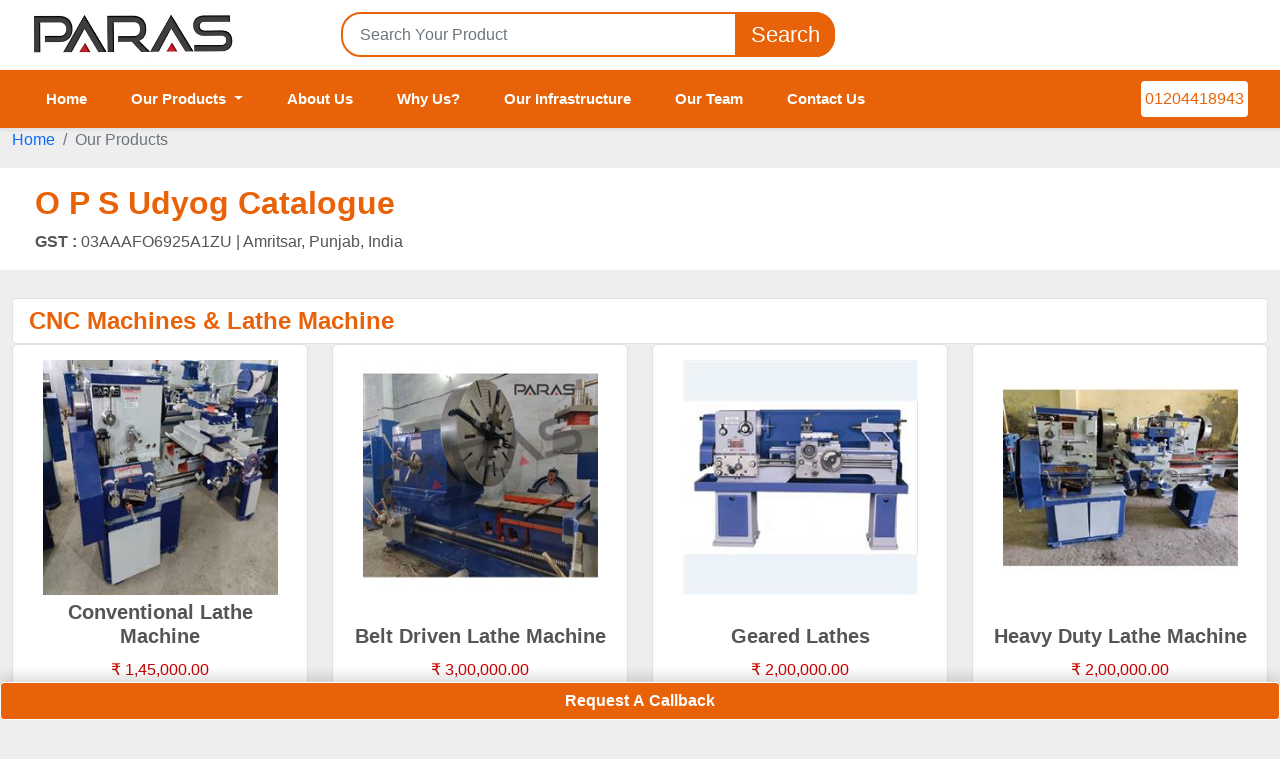

--- FILE ---
content_type: text/html; charset=utf-8
request_url: https://opsudyog.aajjo.com/wire-drawing-cabling-machines/barbed-wire-making-machine
body_size: 5095
content:
<!DOCTYPE html>
<html lang="en-IN">
<head>
    <base href="/" />
    <meta charset="utf-8"/>
    <meta name="viewport" content="width=device-width, initial-scale=1.0" />
    <meta name="robots" content="index, follow" />
    
	

    <link rel="icon" type="image/png" href="https://d91ztqmtx7u1k.cloudfront.net/ClientContent/Images/Banner/20231128042412-ef8ce2c7-9bc8-4ab4-ab8e-6ecea9ed25ce.png" />
    <meta property="og:locale" content="en_IN" />
    <meta property="og:site_name" content="O P S Udyog" />
    <meta property="og:url" content="https://opsudyog.aajjo.com/wire-drawing-cabling-machines/barbed-wire-making-machine" />
            <meta property="og:image" content="https://d91ztqmtx7u1k.cloudfront.net/ClientContent/Images/Catalogue/20220905103032-26a7eb4c-7246-4e40-93c8-ec59f996023a.png" />
        <meta name="twitter:card" content="summary_large_image" />
            <meta name="twitter:image" content="https://d91ztqmtx7u1k.cloudfront.net/ClientContent/Images/Catalogue/20220905103032-26a7eb4c-7246-4e40-93c8-ec59f996023a.png" />
    <link rel="canonical" href="https://opsudyog.aajjo.com/wire-drawing-cabling-machines/barbed-wire-making-machine" />
    <link rel="stylesheet" href="/themes/theme1/bootstrap/bootstrap.min.css" />
    <link rel="stylesheet" href="/themes/theme1/css/default.min.css" media="print" onload="this.media='all'" />
    <link rel="stylesheet" href="/themes/theme1/css/index.min.css" media="print" onload="this.media='all'" />
    <!-- Preconnect and Prefetch -->
    <link rel="dns-prefetch" href="//d91ztqmtx7u1k.cloudfront.net">
    <link rel="preconnect" href="https://d91ztqmtx7u1k.cloudfront.net" crossorigin>

    <link rel="stylesheet" href="/lib/IcoFont/icofont.min.css" />
    <style>
        :root{
            --first-color: #e76208;
            --second-color: #e76208;
        }
        h2 {
            font-size: 1.2rem;
        }
    </style>
</head>
<body style="background-color:#eee;">
    <div class="main-navbar shadow-sm ">
        <div class="nav-top-area bgWhite">
            <div class="container-fluid bg-white">
                <div class="row align-items-center flex-column-reverse flex-md-row gap-2 gap-md-0">
                    <div class="col-lg-3 col-md-3">
                        <div class="left">
                                <a href="/">
                                    <img src="https://d91ztqmtx7u1k.cloudfront.net/ClientContent/Images/Catalogue/20220905103032-26a7eb4c-7246-4e40-93c8-ec59f996023a.png" class="mt-2" height="50px" alt="Logo">
                                </a>
                        </div>
                    </div>
                    <div class="col-lg-5 col-md-6">
                        <div class="middle">
                            <form method="get" action="/_GlobalReq">
                                <div class="form-group">
                                    <input type="text" id="searchKeyword" name="searchKeyword" class="form-control" placeholder="Search Your Product" list="ProductNameList" autocomplete="off" />
                                    <datalist id="ProductNameList">
                                            <option value="Semi Automatic Chain Link Fencing Machine"></option>
                                            <option value="Hydraulic Power press"></option>
                                            <option value="Bar Cutting Machine"></option>
                                            <option value="Bar Bending Machine"></option>
                                            <option value="Heavy Drilling Machine"></option>
                                            <option value="Hydraulic Press"></option>
                                            <option value="Hydraulic Bending Machine"></option>
                                            <option value="C Frame Hydraulic Press"></option>
                                            <option value="H Frame Hydraulic Press"></option>
                                            <option value="Electric Pipe Threading Machine"></option>
                                            <option value="Pipe Bending Machine"></option>
                                            <option value="Mechanical Power Presses"></option>
                                            <option value="Rolling Shutters Making Machine"></option>
                                            <option value="Heavy Duty Lathe Machine"></option>
                                            <option value="Planner Machine"></option>
                                            <option value="Sheet Rolling Machine"></option>
                                            <option value="Slotting Machines"></option>
                                            <option value="Surface Grinding Machine"></option>
                                            <option value="Tool Grinders"></option>
                                            <option value="Shaping Machine"></option>
                                            <option value="Vertical Milling Machine"></option>
                                            <option value="Hacksaw Cutting Machine"></option>
                                            <option value="Boring Machine"></option>
                                            <option value="Iron Cutter"></option>
                                            <option value="Linco Thread Machines"></option>
                                            <option value="Radial Drilling Machine"></option>
                                            <option value="Turret Milling Machine"></option>
                                            <option value="C Type Power Press Machine"></option>
                                            <option value="Metal Band Saw Machine"></option>
                                            <option value="Geared Lathes"></option>
                                            <option value="Belt Driven Lathe Machine"></option>
                                            <option value="Conventional Lathe Machine"></option>
                                            <option value="Hose Crimping Machine"></option>
                                            <option value="Mechanical Under Crank Shearing Machine"></option>
                                    </datalist>
                                    <button type="submit" id="Search" class="btn text-white">Search</button>
                                </div>
                            </form>
                        </div>
                    </div>
                </div>
            </div>
        </div>
        <div class="nav-scrollable">
            <nav class="menu-navbar navbar navbar-expand-lg px-xl-4">
                <div class="container-fluid px-lg-0">
                        <a class="navbar-brand d-block d-sm-block d-md-none" href="/">
                            <img src="https://d91ztqmtx7u1k.cloudfront.net/ClientContent/Images/Catalogue/20220905103032-26a7eb4c-7246-4e40-93c8-ec59f996023a.png" height="45" alt="O P S Udyog">
                        </a>
                    <button class="navbar-toggler bg-dark" type="button" data-bs-toggle="collapse" data-bs-target="#navbarSupportedContent" aria-controls="navbarSupportedContent" aria-expanded="false" aria-label="Toggle navigation">
                        <span class="icofont-navigation-menu "></span>
                    </button>
                    <div class="collapse navbar-collapse nav-li-hover" id="navbarSupportedContent">
                        <div class="d-flex ps-3 py-2 justify-content-between bg-white align-items-center d-block d-lg-block d-lg-none">
                                <a class="navbar-brand" href="/">
                                    <img src="https://d91ztqmtx7u1k.cloudfront.net/ClientContent/Images/Catalogue/20220905103032-26a7eb4c-7246-4e40-93c8-ec59f996023a.png" height="50" alt="O P S Udyog">
                                </a>
                            <button class="btn-close p-2 ps-3 fs-6" type="button" data-bs-toggle="collapse" data-bs-target="#navbarSupportedContent" aria-controls="navbarSupportedContent"
                                    aria-expanded="false" aria-label="Close"></button>
                        </div>
                        <ul class="navbar-nav me-auto mb-2 mb-lg-0 mt-3 mt-lg-0">
                            <li class="nav-item"><a class="nav-link" href="/">Home</a></li>
                            <li class="nav-item dropdown">
                                <a class="nav-link dropdown-toggle" href="/catalogue" id="navbarDropdown" role="button" data-bs-toggle="dropdown" aria-expanded="false">Our Products </a>
                                <ul class="dropdown-menu border-0 mega-dropdown-menu" style="height: auto;" aria-labelledby="navbarDropdown">
                                            <li><a class="dropdown-item" href="/machines-equipments/semi-automatic-chain-link-fencing-machine">Semi Automatic Chain Link Fencing Machine</a></li>
                                            <li><a class="dropdown-item" href="/hydraulic-pneumatic-machines/hydraulic-power-press">Hydraulic Power press</a></li>
                                            <li><a class="dropdown-item" href="/cutting-machines-equipment/bar-cutting-machine">Bar Cutting Machine</a></li>
                                            <li><a class="dropdown-item" href="/building-construction-machines/bar-bending-machine">Bar Bending Machine</a></li>
                                            <li><a class="dropdown-item" href="/hand-machine-tools/heavy-drilling-machine">Heavy Drilling Machine</a></li>
                                            <li><a class="dropdown-item" href="/hydraulic-pneumatic-machines/hydraulic-press">Hydraulic Press</a></li>
                                            <li><a class="dropdown-item" href="/hydraulic-pneumatic-machines/hydraulic-bending-machine">Hydraulic Bending Machine</a></li>
                                            <li><a class="dropdown-item" href="/hydraulic-pneumatic-machines/c-frame-hydraulic-press">C Frame Hydraulic Press</a></li>
                                            <li><a class="dropdown-item" href="/hydraulic-pneumatic-machines/h-frame-hydraulic-press">H Frame Hydraulic Press</a></li>
                                            <li><a class="dropdown-item" href="/bending-metalwork-machines/electric-pipe-threading-machine">Electric Pipe Threading Machine</a></li>
                                            <li><a class="dropdown-item" href="/bending-metalwork-machines/pipe-bending-machine">Pipe Bending Machine</a></li>
                                            <li><a class="dropdown-item" href="/crusher-shredder-presses/mechanical-power-presses">Mechanical Power Presses</a></li>
                                            <li><a class="dropdown-item" href="/wrapping-banding-machines/rolling-shutters-making-machine">Rolling Shutters Making Machine</a></li>
                                            <li><a class="dropdown-item" href="/cnc-machines-lathe-machine/heavy-duty-lathe-machine">Heavy Duty Lathe Machine</a></li>
                                            <li><a class="dropdown-item" href="/woodworking-tools-machines/planner-machine">Planner Machine</a></li>
                                            <li><a class="dropdown-item" href="/bending-metalwork-machines/sheet-rolling-machine">Sheet Rolling Machine</a></li>
                                            <li><a class="dropdown-item" href="/hand-machine-tools/slotting-machines">Slotting Machines</a></li>
                                            <li><a class="dropdown-item" href="/milling-grinding-tools/surface-grinding-machine">Surface Grinding Machine</a></li>
                                            <li><a class="dropdown-item" href="/hand-machine-tools/tool-grinders">Tool Grinders</a></li>
                                            <li><a class="dropdown-item" href="/bending-metalwork-machines/shaping-machine">Shaping Machine</a></li>
                                            <li><a class="dropdown-item" href="/milling-grinding-tools/vertical-milling-machine">Vertical Milling Machine</a></li>
                                            <li><a class="dropdown-item" href="/cutting-machines-equipment/hacksaw-cutting-machine">Hacksaw Cutting Machine</a></li>
                                            <li><a class="dropdown-item" href="/drilling-boring-equipment/boring-machine">Boring Machine</a></li>
                                            <li><a class="dropdown-item" href="/cutting-machines-equipment/iron-cutter">Iron Cutter</a></li>
                                            <li><a class="dropdown-item" href="/building-construction-machines/linco-thread-machines">Linco Thread Machines</a></li>
                                            <li><a class="dropdown-item" href="/hand-machine-tools/radial-drilling-machine">Radial Drilling Machine</a></li>
                                            <li><a class="dropdown-item" href="/milling-grinding-tools/turret-milling-machine">Turret Milling Machine</a></li>
                                            <li><a class="dropdown-item" href="/crusher-shredder-presses/c-type-power-press-machine">C Type Power Press Machine</a></li>
                                            <li><a class="dropdown-item" href="/hand-machine-tools/metal-band-saw-machine">Metal Band Saw Machine</a></li>
                                            <li><a class="dropdown-item" href="/cnc-machines-lathe-machine/geared-lathes">Geared Lathes</a></li>
                                            <li><a class="dropdown-item" href="/cnc-machines-lathe-machine/belt-driven-lathe-machine">Belt Driven Lathe Machine</a></li>
                                            <li><a class="dropdown-item" href="/cnc-machines-lathe-machine/conventional-lathe-machine">Conventional Lathe Machine</a></li>
                                            <li><a class="dropdown-item" href="/hydraulic-pneumatic-machines/hose-crimping-machine">Hose Crimping Machine</a></li>
                                            <li><a class="dropdown-item" href="/bending-metalwork-machines/mechanical-under-crank-shearing-machine">Mechanical Under Crank Shearing Machine</a></li>
                                    <li class="m-3"><a href="/catalogue" title="View all Products" class="moreBtn viewAllProduct">View all Products</a></li>
                                </ul>
                            </li>
                                    <li class="nav-item">
                                        <a class="nav-link" href="/about-us">About Us</a>
                                    </li>
                                    <li class="nav-item">
                                        <a class="nav-link" href="/why-us">Why Us?</a>
                                    </li>
                                    <li class="nav-item">
                                        <a class="nav-link" href="/our-infrastructure">  Our Infrastructure</a>
                                    </li>
                                    <li class="nav-item">
                                        <a class="nav-link" href="/our-team">Our Team</a>
                                    </li>
                            <li class="nav-item"><a class="nav-link" href="/contact-us">Contact Us</a> </li>
                        </ul>
                            <a href="tel:01204418943" title="Contact Number" class="btn bg-white afterFix firstColor w-auto text-end me-2 ms-3"><i class="fa fa-phone"></i> 01204418943</a>
                    </div>
                </div>
            </nav>
        </div>
    </div>
    <main>
        <script>window.location='/catalogue'</script>

    </main>
    <!--Footer-->
    <div class="container-fluid px-0 bg-white footer">
        <footer class="text-center text-lg-start text-white firstColorBg">
            <div class="container-fluid p-3 p-lg-5">
                <div class="row">
                    <div class="col-md-3 col-lg-3 col-xl-3 mx-auto mt-3">
                            <p class="text-uppercase mb-0 fw-bold footer-head position-relative">O P S Udyog</p>
                            <p>
                                GST: 03AAAFO6925A1ZU <br /><br />
                                We are committed to total customer satisfaction through providing consistenly high quality leads, products, servcies and support.
                            </p>
                    </div>
                    <hr class="w-100 clearfix d-md-none" />
                    <div class="col-md-2 col-lg-2 col-xl-2 mx-auto mt-3 footer-block">
                        <p class="text-uppercase mb-3 fw-bold footer-head position-relative">USEFUL LINKS</p>
                        <p><a href="/" class="text-white text-decoration-none">Home</a></p>
                        <p><a href="/catalogue" class="text-white text-decoration-none">Products</a></p>
                        <p><a href="https://www.aajjo.com/termsconditions" class="text-white text-decoration-none">Terms of service</a></p>
                        <p><a href="https://www.aajjo.com/privacypolicy" class="text-white text-decoration-none">Privacy policy</a></p>
                    </div>
                    <hr class="w-100 clearfix d-md-none" />
                    <div class="col-md-4 col-lg-3 col-xl-3 mx-auto mt-3">
                        <p class="text-uppercase mb-3 fw-bold footer-head position-relative">Contact</p>
                            <p><i class="fa fa-home mr-3"></i> Address: Plot No 88 &amp; 89, Near by Amritsar Industries, Out Side Khalsa Market Paras Wale, G.T. Road, Amritsar Side, Opposite Vijaya Bank, Batala- 143505, Punjab, India, Amritsar, Punjab, 143505, India</p>
                            <p><i class="fa fa-phone mr-3"></i> Phone: 01204418943</p>
                    </div>
                    <div class="col-md-3 col-lg-2 col-xl-2 mx-auto my-3 footer-block  ">
                        <p class="text-uppercase mb-3 fw-bold footer-head position-relative">GET IN TOUCH</p>
                        <p><a href="/contact-us" class="text-white text-decoration-none">Contact Us</a></p>
                        <p><a href="/Web-Sitemap" class="text-white text-decoration-none">Sitemap</a></p>
                    </div>
                </div>
            </div>
            <div class="d-flex justify-content-around py-2 flex-column-reverse flex-md-row bgcreateFooter align-items-center">
                <div class="copyright d-flex align-items-center text-white"> © Copyright <span class="ps-1 fw-bold">O P S Udyog</span>. All Rights Reserved </div>
                <div class="credits text-white d-flex align-items-center"> Developed And Managed By <a href="https://www.aajjo.com" class="text-decoration-none fw-bold ps-1 text-white" target="_blank">Aajjo.com</a> </div>
                <div class=" text-right"> <a href="https://www.aajjo.com/seller" target="_blank"> <img src="https://d91ztqmtx7u1k.cloudfront.net/theme/classic/img/logo.png" alt="Aajjo.com" width="130" class="img-fluid" /></a> </div>
            </div>
        </footer>
    </div>
    <button id="backToTop" class="position-fixed border-0 p-0 shadow rounded-2" title="Go to top" onclick="scrollToTop()">
        <svg xmlns="http://www.w3.org/2000/svg" class="bi bi-arrow-up-square-fill" viewBox="0 0 16 16">
            <path d="M2 16a2 2 0 0 1-2-2V2a2 2 0 0 1 2-2h12a2 2 0 0 1 2 2v12a2 2 0 0 1-2 2zm6.5-4.5V5.707l2.146 2.147a.5.5 0 0 0 .708-.708l-3-3a.5.5 0 0 0-.708 0l-3 3a.5.5 0 1 0 .708.708L7.5 5.707V11.5a.5.5 0 0 0 1 0" />
        </svg>
    </button>
    <script src="/themes/theme1/bootstrap/js/jquery.min.js"></script>
    <script src="/themes/theme1/bootstrap/js/bootstrap.bundle.min.js"></script>
    <script src="/themes/theme1/JS_Pages/Common.min.js" defer></script>
    <script src="/themes/theme1/JS_Pages/Productdetail.min.js" defer></script>
    
    <!-- Google tag (gtag.js) -->
    <script async src="https://www.googletagmanager.com/gtag/js?id=G-75YHDGTX2Q"></script>
    <script>window.dataLayer = window.dataLayer || [];   function gtag(){dataLayer.push(arguments);}   gtag('js', new Date());   gtag('config', 'G-75YHDGTX2Q');

        window.onscroll = function(){
            const btn = document.getElementById("backToTop");
            if(document.body.scrollTop > 200 || document.documentElement.scrollTop > 200){
                btn.style.display = "block";
            }else{
                btn.style.display = "none";
            }
        };
        function scrollToTop() {
            window.scrollTo({ top: 0, behavior: 'smooth' });
        }
    </script>
</body>
</html>

--- FILE ---
content_type: text/html; charset=utf-8
request_url: https://opsudyog.aajjo.com/catalogue
body_size: 34635
content:
<!DOCTYPE html>
<html lang="en-IN">
<head>
    <base href="/" />
    <meta charset="utf-8"/>
    <meta name="viewport" content="width=device-width, initial-scale=1.0" />
    <meta name="robots" content="index, follow" />
    
    <title> O P S Udyog Catalogue </title>
<meta property='og:title' content='O P S Udyog Catalogue' />
<meta name='twitter:title' content='O P S Udyog Catalogue' />
<meta property='og:description' content='Explore O P S Udyog catalogue featuring CNC Machines & Lathe Machine, Hydraulic & Pneumatic Machines, and more.' />
<meta name='description' content='Explore O P S Udyog catalogue featuring CNC Machines & Lathe Machine, Hydraulic & Pneumatic Machines, and more.' />
<meta name='twitter:description' content='Explore O P S Udyog catalogue featuring CNC Machines & Lathe Machine, Hydraulic & Pneumatic Machines, and more.' />
<meta name='keywords' content='O P S Udyog, O P S Udyog catalogue, O P S Udyog products, O P S Udyog company, O P S Udyog gst number, CNC Machines & Lathe Machine Manufacturer, CNC Machines & Lathe Machine Supplier, Hydraulic & Pneumatic Machines Manufacturer, Hydraulic & Pneumatic Machines Supplier, Installation and services, manufacturing' />
<meta name='og:type' content='product.group' />
<script type='application/ld+json'>
{ "@context": "https://schema.org", "@graph": [{"@type": "ItemList","itemListElement": [{"@type": "ListItem","position": "1","name": "Mechanical Under Crank Shearing Machine","image": "https://d91ztqmtx7u1k.cloudfront.net/ClientContent/Images/Medium/20220303042327-60a78ea8-ed16-4a76-9f17-9870b6cf2218.jpg","url": "https://opsudyog.aajjo.com/bending-metalwork-machines/mechanical-under-crank-shearing-machine"},{"@type": "ListItem","position": "2","name": "Hose Crimping Machine","image": "https://d91ztqmtx7u1k.cloudfront.net/ClientContent/Images/Medium/20240410075550-aedb52e8-f366-43cf-8dab-2d4aed5de771.jpg","url": "https://opsudyog.aajjo.com/hydraulic-pneumatic-machines/hose-crimping-machine"},{"@type": "ListItem","position": "3","name": "Conventional Lathe Machine","image": "https://d91ztqmtx7u1k.cloudfront.net/ClientContent/Images/Medium/20240729113527-286cc2f0-27a8-48d7-85ff-68a741db4ecf.jpg","url": "https://opsudyog.aajjo.com/cnc-machines-lathe-machine/conventional-lathe-machine"},{"@type": "ListItem","position": "4","name": "Belt Driven Lathe Machine","image": "https://d91ztqmtx7u1k.cloudfront.net/ClientContent/Images/Medium/20220909032711-4488a034-0a78-455a-8964-80ae46e7db5a.jpg","url": "https://opsudyog.aajjo.com/cnc-machines-lathe-machine/belt-driven-lathe-machine"},{"@type": "ListItem","position": "5","name": "Geared Lathes","image": "https://d91ztqmtx7u1k.cloudfront.net/ClientContent/Images/Medium/20220302110131-35cd191f-3f66-4855-a7eb-b7463f31f658.jpg","url": "https://opsudyog.aajjo.com/cnc-machines-lathe-machine/geared-lathes"},{"@type": "ListItem","position": "6","name": "Metal Band Saw Machine","image": "https://d91ztqmtx7u1k.cloudfront.net/ClientContent/Images/Medium/20230501040307-ea66fb10-8bc8-40ba-a782-1b300de480a0.jpg","url": "https://opsudyog.aajjo.com/hand-machine-tools/metal-band-saw-machine"},{"@type": "ListItem","position": "7","name": "C Type Power Press Machine","image": "https://d91ztqmtx7u1k.cloudfront.net/ClientContent/Images/Medium/20220303042908-3354015a-6536-4719-aaab-0ead108b4014.jpg","url": "https://opsudyog.aajjo.com/crusher-shredder-presses/c-type-power-press-machine"},{"@type": "ListItem","position": "8","name": "Turret Milling Machine","image": "https://d91ztqmtx7u1k.cloudfront.net/ClientContent/Images/Medium/20230208093125-60d90098-7c61-457a-84d7-816c771b9969.jpg","url": "https://opsudyog.aajjo.com/milling-grinding-tools/turret-milling-machine"},{"@type": "ListItem","position": "9","name": "Radial Drilling Machine","image": "https://d91ztqmtx7u1k.cloudfront.net/ClientContent/Images/Medium/20220630091250-b3db374c-2597-40c6-bd48-667ab8b9e733.jpg","url": "https://opsudyog.aajjo.com/hand-machine-tools/radial-drilling-machine"},{"@type": "ListItem","position": "10","name": "Linco Thread Machines","image": "https://d91ztqmtx7u1k.cloudfront.net/ClientContent/Images/Medium/20220909074026-30098aec-8ed6-4447-9dc6-c4d63f3a9039.jpg","url": "https://opsudyog.aajjo.com/building-construction-machines/linco-thread-machines"},{"@type": "ListItem","position": "11","name": "Iron Cutter","image": "https://d91ztqmtx7u1k.cloudfront.net/ClientContent/Images/Medium/20220303104947-4f965bdf-8128-462e-82f8-8e5ed0677124.jpg","url": "https://opsudyog.aajjo.com/cutting-machines-equipment/iron-cutter"},{"@type": "ListItem","position": "12","name": "Boring Machine","image": "https://d91ztqmtx7u1k.cloudfront.net/ClientContent/Images/Medium/20240126052642-1824c204-7738-489f-8d35-3ef7311b59eb.jpg","url": "https://opsudyog.aajjo.com/drilling-boring-equipment/boring-machine"},{"@type": "ListItem","position": "13","name": "Hacksaw Cutting Machine","image": "https://d91ztqmtx7u1k.cloudfront.net/ClientContent/Images/Medium/20220303120219-a7bc0a73-75a7-4286-9f70-a8d9179c131f.jpg","url": "https://opsudyog.aajjo.com/cutting-machines-equipment/hacksaw-cutting-machine"},{"@type": "ListItem","position": "14","name": "Vertical Milling Machine","image": "https://d91ztqmtx7u1k.cloudfront.net/ClientContent/Images/Medium/20220303115555-79e3ce2e-e14b-48cf-bc22-066001bd0990.jpg","url": "https://opsudyog.aajjo.com/milling-grinding-tools/vertical-milling-machine"},{"@type": "ListItem","position": "15","name": "Shaping Machine","image": "https://d91ztqmtx7u1k.cloudfront.net/ClientContent/Images/Medium/20220910104355-a43269d7-578b-4614-8122-6fca7de920ac.png","url": "https://opsudyog.aajjo.com/bending-metalwork-machines/shaping-machine"},{"@type": "ListItem","position": "16","name": "Tool Grinders","image": "https://d91ztqmtx7u1k.cloudfront.net/ClientContent/Images/Medium/20220303061747-23885d45-86a1-4f71-95be-16c1feafee34.jpg","url": "https://opsudyog.aajjo.com/hand-machine-tools/tool-grinders"},{"@type": "ListItem","position": "17","name": "Surface Grinding Machine","image": "https://d91ztqmtx7u1k.cloudfront.net/ClientContent/Images/Medium/20220910061543-79257b8e-c656-4418-9143-7665c05c34a9.png","url": "https://opsudyog.aajjo.com/milling-grinding-tools/surface-grinding-machine"},{"@type": "ListItem","position": "18","name": "Slotting Machines","image": "https://d91ztqmtx7u1k.cloudfront.net/ClientContent/Images/Medium/20220910061323-8d942e9b-9ffc-434f-9af3-7ecef2c6d6d3.png","url": "https://opsudyog.aajjo.com/hand-machine-tools/slotting-machines"},{"@type": "ListItem","position": "19","name": "Sheet Rolling Machine","image": "https://d91ztqmtx7u1k.cloudfront.net/ClientContent/Images/Medium/20220302115123-17d8bc72-dd31-4e87-a220-f4950d5716c8.jpg","url": "https://opsudyog.aajjo.com/bending-metalwork-machines/sheet-rolling-machine"},{"@type": "ListItem","position": "20","name": "Planner Machine","image": "https://d91ztqmtx7u1k.cloudfront.net/ClientContent/Images/Medium/20220302114649-509b3cf7-fb84-448f-b8a0-4e902953d563.jpg","url": "https://opsudyog.aajjo.com/woodworking-tools-machines/planner-machine"},{"@type": "ListItem","position": "21","name": "Heavy Duty Lathe Machine","image": "https://d91ztqmtx7u1k.cloudfront.net/ClientContent/Images/Medium/20220302102647-c50aa1b7-da34-465d-90c0-9202bf1f2c01.jpg","url": "https://opsudyog.aajjo.com/cnc-machines-lathe-machine/heavy-duty-lathe-machine"},{"@type": "ListItem","position": "22","name": "Rolling Shutters Making Machine","image": "https://d91ztqmtx7u1k.cloudfront.net/ClientContent/Images/Medium/20220303090538-d0fe6a4d-0c7c-4cff-a567-1afeb2f86e48.jpg","url": "https://opsudyog.aajjo.com/wrapping-banding-machines/rolling-shutters-making-machine"},{"@type": "ListItem","position": "23","name": "Mechanical Power Presses","image": "https://d91ztqmtx7u1k.cloudfront.net/ClientContent/Images/Medium/20220630102243-f27b738c-ad29-42ed-8739-7cb2b193e4af.jpg","url": "https://opsudyog.aajjo.com/crusher-shredder-presses/mechanical-power-presses"},{"@type": "ListItem","position": "24","name": "Pipe Bending Machine","image": "https://d91ztqmtx7u1k.cloudfront.net/ClientContent/Images/Medium/20220303094453-620e484e-eba3-4c66-99dd-fa2d2aefb3be.jpg","url": "https://opsudyog.aajjo.com/bending-metalwork-machines/pipe-bending-machine"},{"@type": "ListItem","position": "25","name": "Electric Pipe Threading Machine","image": "https://d91ztqmtx7u1k.cloudfront.net/ClientContent/Images/Medium/20220910051807-e95f365c-084c-40a0-8455-b59d80b24531.jpg","url": "https://opsudyog.aajjo.com/bending-metalwork-machines/electric-pipe-threading-machine"},{"@type": "ListItem","position": "26","name": "H Frame Hydraulic Press","image": "https://d91ztqmtx7u1k.cloudfront.net/ClientContent/Images/Medium/20220303043608-ea7920a3-afcf-4b53-a59a-3a83a784e9e5.jpg","url": "https://opsudyog.aajjo.com/hydraulic-pneumatic-machines/h-frame-hydraulic-press"},{"@type": "ListItem","position": "27","name": "C Frame Hydraulic Press","image": "https://d91ztqmtx7u1k.cloudfront.net/ClientContent/Images/Medium/20220303044521-6dbc0773-d0ff-469e-8fac-d9866ff78b8c.jpg","url": "https://opsudyog.aajjo.com/hydraulic-pneumatic-machines/c-frame-hydraulic-press"},{"@type": "ListItem","position": "28","name": "Hydraulic Bending Machine","image": "https://d91ztqmtx7u1k.cloudfront.net/ClientContent/Images/Medium/20220303084333-4e6c7284-c43b-4f11-a444-a0142cb64e70.jpg","url": "https://opsudyog.aajjo.com/hydraulic-pneumatic-machines/hydraulic-bending-machine"},{"@type": "ListItem","position": "29","name": "Hydraulic Press","image": "https://d91ztqmtx7u1k.cloudfront.net/ClientContent/Images/Medium/20220303054608-b7332522-fb7f-4456-9d6f-0b5360eeddfa.jpg","url": "https://opsudyog.aajjo.com/hydraulic-pneumatic-machines/hydraulic-press"},{"@type": "ListItem","position": "30","name": "Heavy Drilling Machine","image": "https://d91ztqmtx7u1k.cloudfront.net/ClientContent/Images/Medium/20220303064410-529e1e0a-2042-4732-a9ed-6eb174d71ce2.jpg","url": "https://opsudyog.aajjo.com/hand-machine-tools/heavy-drilling-machine"},{"@type": "ListItem","position": "31","name": "Bar Bending Machine","image": "https://d91ztqmtx7u1k.cloudfront.net/ClientContent/Images/Medium/20220303110425-972cacf3-12d1-49db-890c-4e65915a65a3.jpg","url": "https://opsudyog.aajjo.com/building-construction-machines/bar-bending-machine"},{"@type": "ListItem","position": "32","name": "Bar Cutting Machine","image": "https://d91ztqmtx7u1k.cloudfront.net/ClientContent/Images/Medium/20220303110811-e709808b-cde9-4292-b8ed-e426426bfac7.jpg","url": "https://opsudyog.aajjo.com/cutting-machines-equipment/bar-cutting-machine"},{"@type": "ListItem","position": "33","name": "Hydraulic Power press","image": "https://d91ztqmtx7u1k.cloudfront.net/ClientContent/Images/Medium/20220630092310-a126d3e9-b40e-4614-a437-7292f4b09131.jpg","url": "https://opsudyog.aajjo.com/hydraulic-pneumatic-machines/hydraulic-power-press"},{"@type": "ListItem","position": "34","name": "Semi Automatic Chain Link Fencing Machine","image": "https://d91ztqmtx7u1k.cloudfront.net/ClientContent/Images/Medium/20220523041953-e7c4319b-2a93-4120-b77b-f2a0cafa0db5.jpg","url": "https://opsudyog.aajjo.com/machines-equipments/semi-automatic-chain-link-fencing-machine"}]},{"@type": "BreadcrumbList","itemListElement": [{"@type": "ListItem", "position": 1, "name": "Home", "item": "https://opsudyog.aajjo.com"},
{"@type": "ListItem", "position": 2, "name": "Our Products"}
]},{"@type": "LocalBusiness","name": "O P S Udyog","url": "https://opsudyog.aajjo.com","image": "https://d91ztqmtx7u1k.cloudfront.net/ClientContent/Images/Catalogue/20220905103032-26a7eb4c-7246-4e40-93c8-ec59f996023a.png","taxID": "03AAAFO6925A1ZU","telephone": "01204418943","address": {"@type": "PostalAddress","streetAddress": "Plot No 88 & 89, Near by Amritsar Industries, Out Side Khalsa Market Paras Wale, G.T. Road, Amritsar Side, Opposite Vijaya Bank, Batala- 143505, Punjab, India","addressLocality": "Amritsar","addressRegion": "Punjab","postalCode": "143505","addressCountry": "IN"}}]
}
</script>


    <link rel="icon" type="image/png" href="https://d91ztqmtx7u1k.cloudfront.net/ClientContent/Images/Banner/20231128042412-ef8ce2c7-9bc8-4ab4-ab8e-6ecea9ed25ce.png" />
    <meta property="og:locale" content="en_IN" />
    <meta property="og:site_name" content="O P S Udyog" />
    <meta property="og:url" content="https://opsudyog.aajjo.com/catalogue" />
            <meta property="og:image" content="https://d91ztqmtx7u1k.cloudfront.net/ClientContent/Images/Catalogue/20220905103032-26a7eb4c-7246-4e40-93c8-ec59f996023a.png" />
        <meta name="twitter:card" content="summary_large_image" />
            <meta name="twitter:image" content="https://d91ztqmtx7u1k.cloudfront.net/ClientContent/Images/Catalogue/20220905103032-26a7eb4c-7246-4e40-93c8-ec59f996023a.png" />
    <link rel="canonical" href="https://opsudyog.aajjo.com/catalogue" />
    <link rel="stylesheet" href="/themes/theme1/bootstrap/bootstrap.min.css" />
    <link rel="stylesheet" href="/themes/theme1/css/default.min.css" media="print" onload="this.media='all'" />
    <link rel="stylesheet" href="/themes/theme1/css/index.min.css" media="print" onload="this.media='all'" />
    <!-- Preconnect and Prefetch -->
    <link rel="dns-prefetch" href="//d91ztqmtx7u1k.cloudfront.net">
    <link rel="preconnect" href="https://d91ztqmtx7u1k.cloudfront.net" crossorigin>

    <link rel="stylesheet" href="/lib/IcoFont/icofont.min.css" />
    <style>
        :root{
            --first-color: #e76208;
            --second-color: #e76208;
        }
        h2 {
            font-size: 1.2rem;
        }
    </style>
</head>
<body style="background-color:#eee;">
    <div class="main-navbar shadow-sm ">
        <div class="nav-top-area bgWhite">
            <div class="container-fluid bg-white">
                <div class="row align-items-center flex-column-reverse flex-md-row gap-2 gap-md-0">
                    <div class="col-lg-3 col-md-3">
                        <div class="left">
                                <a href="/">
                                    <img src="https://d91ztqmtx7u1k.cloudfront.net/ClientContent/Images/Catalogue/20220905103032-26a7eb4c-7246-4e40-93c8-ec59f996023a.png" class="mt-2" height="50px" alt="Logo">
                                </a>
                        </div>
                    </div>
                    <div class="col-lg-5 col-md-6">
                        <div class="middle">
                            <form method="get" action="/_GlobalReq">
                                <div class="form-group">
                                    <input type="text" id="searchKeyword" name="searchKeyword" class="form-control" placeholder="Search Your Product" list="ProductNameList" autocomplete="off" />
                                    <datalist id="ProductNameList">
                                            <option value="Semi Automatic Chain Link Fencing Machine"></option>
                                            <option value="Hydraulic Power press"></option>
                                            <option value="Bar Cutting Machine"></option>
                                            <option value="Bar Bending Machine"></option>
                                            <option value="Heavy Drilling Machine"></option>
                                            <option value="Hydraulic Press"></option>
                                            <option value="Hydraulic Bending Machine"></option>
                                            <option value="C Frame Hydraulic Press"></option>
                                            <option value="H Frame Hydraulic Press"></option>
                                            <option value="Electric Pipe Threading Machine"></option>
                                            <option value="Pipe Bending Machine"></option>
                                            <option value="Mechanical Power Presses"></option>
                                            <option value="Rolling Shutters Making Machine"></option>
                                            <option value="Heavy Duty Lathe Machine"></option>
                                            <option value="Planner Machine"></option>
                                            <option value="Sheet Rolling Machine"></option>
                                            <option value="Slotting Machines"></option>
                                            <option value="Surface Grinding Machine"></option>
                                            <option value="Tool Grinders"></option>
                                            <option value="Shaping Machine"></option>
                                            <option value="Vertical Milling Machine"></option>
                                            <option value="Hacksaw Cutting Machine"></option>
                                            <option value="Boring Machine"></option>
                                            <option value="Iron Cutter"></option>
                                            <option value="Linco Thread Machines"></option>
                                            <option value="Radial Drilling Machine"></option>
                                            <option value="Turret Milling Machine"></option>
                                            <option value="C Type Power Press Machine"></option>
                                            <option value="Metal Band Saw Machine"></option>
                                            <option value="Geared Lathes"></option>
                                            <option value="Belt Driven Lathe Machine"></option>
                                            <option value="Conventional Lathe Machine"></option>
                                            <option value="Hose Crimping Machine"></option>
                                            <option value="Mechanical Under Crank Shearing Machine"></option>
                                    </datalist>
                                    <button type="submit" id="Search" class="btn text-white">Search</button>
                                </div>
                            </form>
                        </div>
                    </div>
                </div>
            </div>
        </div>
        <div class="nav-scrollable">
            <nav class="menu-navbar navbar navbar-expand-lg px-xl-4">
                <div class="container-fluid px-lg-0">
                        <a class="navbar-brand d-block d-sm-block d-md-none" href="/">
                            <img src="https://d91ztqmtx7u1k.cloudfront.net/ClientContent/Images/Catalogue/20220905103032-26a7eb4c-7246-4e40-93c8-ec59f996023a.png" height="45" alt="O P S Udyog">
                        </a>
                    <button class="navbar-toggler bg-dark" type="button" data-bs-toggle="collapse" data-bs-target="#navbarSupportedContent" aria-controls="navbarSupportedContent" aria-expanded="false" aria-label="Toggle navigation">
                        <span class="icofont-navigation-menu "></span>
                    </button>
                    <div class="collapse navbar-collapse nav-li-hover" id="navbarSupportedContent">
                        <div class="d-flex ps-3 py-2 justify-content-between bg-white align-items-center d-block d-lg-block d-lg-none">
                                <a class="navbar-brand" href="/">
                                    <img src="https://d91ztqmtx7u1k.cloudfront.net/ClientContent/Images/Catalogue/20220905103032-26a7eb4c-7246-4e40-93c8-ec59f996023a.png" height="50" alt="O P S Udyog">
                                </a>
                            <button class="btn-close p-2 ps-3 fs-6" type="button" data-bs-toggle="collapse" data-bs-target="#navbarSupportedContent" aria-controls="navbarSupportedContent"
                                    aria-expanded="false" aria-label="Close"></button>
                        </div>
                        <ul class="navbar-nav me-auto mb-2 mb-lg-0 mt-3 mt-lg-0">
                            <li class="nav-item"><a class="nav-link" href="/">Home</a></li>
                            <li class="nav-item dropdown">
                                <a class="nav-link dropdown-toggle" href="/catalogue" id="navbarDropdown" role="button" data-bs-toggle="dropdown" aria-expanded="false">Our Products </a>
                                <ul class="dropdown-menu border-0 mega-dropdown-menu" style="height: auto;" aria-labelledby="navbarDropdown">
                                            <li><a class="dropdown-item" href="/machines-equipments/semi-automatic-chain-link-fencing-machine">Semi Automatic Chain Link Fencing Machine</a></li>
                                            <li><a class="dropdown-item" href="/hydraulic-pneumatic-machines/hydraulic-power-press">Hydraulic Power press</a></li>
                                            <li><a class="dropdown-item" href="/cutting-machines-equipment/bar-cutting-machine">Bar Cutting Machine</a></li>
                                            <li><a class="dropdown-item" href="/building-construction-machines/bar-bending-machine">Bar Bending Machine</a></li>
                                            <li><a class="dropdown-item" href="/hand-machine-tools/heavy-drilling-machine">Heavy Drilling Machine</a></li>
                                            <li><a class="dropdown-item" href="/hydraulic-pneumatic-machines/hydraulic-press">Hydraulic Press</a></li>
                                            <li><a class="dropdown-item" href="/hydraulic-pneumatic-machines/hydraulic-bending-machine">Hydraulic Bending Machine</a></li>
                                            <li><a class="dropdown-item" href="/hydraulic-pneumatic-machines/c-frame-hydraulic-press">C Frame Hydraulic Press</a></li>
                                            <li><a class="dropdown-item" href="/hydraulic-pneumatic-machines/h-frame-hydraulic-press">H Frame Hydraulic Press</a></li>
                                            <li><a class="dropdown-item" href="/bending-metalwork-machines/electric-pipe-threading-machine">Electric Pipe Threading Machine</a></li>
                                            <li><a class="dropdown-item" href="/bending-metalwork-machines/pipe-bending-machine">Pipe Bending Machine</a></li>
                                            <li><a class="dropdown-item" href="/crusher-shredder-presses/mechanical-power-presses">Mechanical Power Presses</a></li>
                                            <li><a class="dropdown-item" href="/wrapping-banding-machines/rolling-shutters-making-machine">Rolling Shutters Making Machine</a></li>
                                            <li><a class="dropdown-item" href="/cnc-machines-lathe-machine/heavy-duty-lathe-machine">Heavy Duty Lathe Machine</a></li>
                                            <li><a class="dropdown-item" href="/woodworking-tools-machines/planner-machine">Planner Machine</a></li>
                                            <li><a class="dropdown-item" href="/bending-metalwork-machines/sheet-rolling-machine">Sheet Rolling Machine</a></li>
                                            <li><a class="dropdown-item" href="/hand-machine-tools/slotting-machines">Slotting Machines</a></li>
                                            <li><a class="dropdown-item" href="/milling-grinding-tools/surface-grinding-machine">Surface Grinding Machine</a></li>
                                            <li><a class="dropdown-item" href="/hand-machine-tools/tool-grinders">Tool Grinders</a></li>
                                            <li><a class="dropdown-item" href="/bending-metalwork-machines/shaping-machine">Shaping Machine</a></li>
                                            <li><a class="dropdown-item" href="/milling-grinding-tools/vertical-milling-machine">Vertical Milling Machine</a></li>
                                            <li><a class="dropdown-item" href="/cutting-machines-equipment/hacksaw-cutting-machine">Hacksaw Cutting Machine</a></li>
                                            <li><a class="dropdown-item" href="/drilling-boring-equipment/boring-machine">Boring Machine</a></li>
                                            <li><a class="dropdown-item" href="/cutting-machines-equipment/iron-cutter">Iron Cutter</a></li>
                                            <li><a class="dropdown-item" href="/building-construction-machines/linco-thread-machines">Linco Thread Machines</a></li>
                                            <li><a class="dropdown-item" href="/hand-machine-tools/radial-drilling-machine">Radial Drilling Machine</a></li>
                                            <li><a class="dropdown-item" href="/milling-grinding-tools/turret-milling-machine">Turret Milling Machine</a></li>
                                            <li><a class="dropdown-item" href="/crusher-shredder-presses/c-type-power-press-machine">C Type Power Press Machine</a></li>
                                            <li><a class="dropdown-item" href="/hand-machine-tools/metal-band-saw-machine">Metal Band Saw Machine</a></li>
                                            <li><a class="dropdown-item" href="/cnc-machines-lathe-machine/geared-lathes">Geared Lathes</a></li>
                                            <li><a class="dropdown-item" href="/cnc-machines-lathe-machine/belt-driven-lathe-machine">Belt Driven Lathe Machine</a></li>
                                            <li><a class="dropdown-item" href="/cnc-machines-lathe-machine/conventional-lathe-machine">Conventional Lathe Machine</a></li>
                                            <li><a class="dropdown-item" href="/hydraulic-pneumatic-machines/hose-crimping-machine">Hose Crimping Machine</a></li>
                                            <li><a class="dropdown-item" href="/bending-metalwork-machines/mechanical-under-crank-shearing-machine">Mechanical Under Crank Shearing Machine</a></li>
                                    <li class="m-3"><a href="/catalogue" title="View all Products" class="moreBtn viewAllProduct">View all Products</a></li>
                                </ul>
                            </li>
                                    <li class="nav-item">
                                        <a class="nav-link" href="/about-us">About Us</a>
                                    </li>
                                    <li class="nav-item">
                                        <a class="nav-link" href="/why-us">Why Us?</a>
                                    </li>
                                    <li class="nav-item">
                                        <a class="nav-link" href="/our-infrastructure">  Our Infrastructure</a>
                                    </li>
                                    <li class="nav-item">
                                        <a class="nav-link" href="/our-team">Our Team</a>
                                    </li>
                            <li class="nav-item"><a class="nav-link" href="/contact-us">Contact Us</a> </li>
                        </ul>
                            <a href="tel:01204418943" title="Contact Number" class="btn bg-white afterFix firstColor w-auto text-end me-2 ms-3"><i class="fa fa-phone"></i> 01204418943</a>
                    </div>
                </div>
            </nav>
        </div>
    </div>
    <main>
        <section id="breadcrumbs" class="breadcrumbs custom-padding px-0">
    <div class="container-fluid ">
        <ol class="breadcrumb mb-2">
            <li class="breadcrumb-item"><a href="/">Home</a></li>
            <li class="breadcrumb-item active" aria-current="page">Our Products</li>
        </ol>
    </div>
</section>
<section id="BodyCatalogue" data-aos="fade-up">
        <section class="about bg-white mt-3 mb-4">
            <div class="container-fluid custom-padding">
                <div class="row">
                    <div id="ContentPlaceHolder1_divContent" class="col-lg-12 pt-3 content">
                            <h1 class="secondColor fw-bold fs-2">O P S Udyog Catalogue</h1>
                            <p><strong>GST :</strong> 03AAAFO6925A1ZU | <span>Amritsar, Punjab, India</span></p>
                        <div class="my-3">
                        </div>
                    </div>
                </div>
            </div>
        </section>
        <section id="producttype">
            <div class="container-fluid mb-4 custom-padding px-0">
                <div class="row mx-0">
                                <div class="col-md-12 pt-1">
                                    <div class="px-3 border rounded-2 d-flex py-2 bg-white justify-content-between stickyHead align-items-center">
                                        <h2 class="secondColor mb-0 fs-4 fw-bold">CNC Machines &amp; Lathe Machine</h2>
                                    </div>
                                    <div class="products-card">
                                        <div class="row g-3 g-md-4 ">
                                                <div class="col-xl-3 pcwidth col-lg-4 col-md-4">
                                                    <div class="thumb-wrapper border h-100 d-flex flex-column justify-content-between">
                                                        <div class="img-box">
                                                            <a href="/cnc-machines-lathe-machine/conventional-lathe-machine" target="_self" title="Conventional Lathe Machine">
                                                                <img src="https://d91ztqmtx7u1k.cloudfront.net/ClientContent/Images/Medium/20240729113527-286cc2f0-27a8-48d7-85ff-68a741db4ecf.jpg" width="1000" class="img-responsive img-fluid zoom-image" alt="Conventional Lathe Machine" />
                                                            </a>
                                                        </div>
                                                        <div class="thumb-content">
                                                            <a class="atagColor" href="/cnc-machines-lathe-machine/conventional-lathe-machine" target="_blank" title="Conventional Lathe Machine"> <h3 class="fw-bold" style="font-size:20px;">Conventional Lathe Machine</h3></a>
                                                            <p class="item-price">
                                                                <span class="price-color fs-6">
                                                                    &#x20B9;
                                                                    1,45,000.00
                                                                </span>
                                                            </p>
                                                            <a href="/cnc-machines-lathe-machine/conventional-lathe-machine" target="_self" title="Conventional Lathe Machine" class="btn w-100 productBtn bg-white moreInfo">More info</a>

                                                            <button type="button" id="btnRequestCallback" data-bs-toggle="modal" data-producttypeid="AHT_PPR_5458"
                                                                    data-producttypename="Conventional Lathe Machine" data-bs-target="#EnquiryModelcatalogue" title="Conventional Lathe Machine" class="btn w-100 mt-2 productBtn btnRequestCallback">
                                                                Request Callback
                                                            </button>
                                                        </div>
                                                    </div>
                                                </div>
                                                <div class="col-xl-3 pcwidth col-lg-4 col-md-4">
                                                    <div class="thumb-wrapper border h-100 d-flex flex-column justify-content-between">
                                                        <div class="img-box">
                                                            <a href="/cnc-machines-lathe-machine/belt-driven-lathe-machine" target="_self" title="Belt Driven Lathe Machine">
                                                                <img src="https://d91ztqmtx7u1k.cloudfront.net/ClientContent/Images/Medium/20220909032711-4488a034-0a78-455a-8964-80ae46e7db5a.jpg" width="1000" class="img-responsive img-fluid zoom-image" alt="Belt Driven Lathe Machine" />
                                                            </a>
                                                        </div>
                                                        <div class="thumb-content">
                                                            <a class="atagColor" href="/cnc-machines-lathe-machine/belt-driven-lathe-machine" target="_blank" title="Belt Driven Lathe Machine"> <h3 class="fw-bold" style="font-size:20px;">Belt Driven Lathe Machine</h3></a>
                                                            <p class="item-price">
                                                                <span class="price-color fs-6">
                                                                    &#x20B9;
                                                                    3,00,000.00
                                                                </span>
                                                            </p>
                                                            <a href="/cnc-machines-lathe-machine/belt-driven-lathe-machine" target="_self" title="Belt Driven Lathe Machine" class="btn w-100 productBtn bg-white moreInfo">More info</a>

                                                            <button type="button" id="btnRequestCallback" data-bs-toggle="modal" data-producttypeid="AHT_PPR_5457"
                                                                    data-producttypename="Belt Driven Lathe Machine" data-bs-target="#EnquiryModelcatalogue" title="Belt Driven Lathe Machine" class="btn w-100 mt-2 productBtn btnRequestCallback">
                                                                Request Callback
                                                            </button>
                                                        </div>
                                                    </div>
                                                </div>
                                                <div class="col-xl-3 pcwidth col-lg-4 col-md-4">
                                                    <div class="thumb-wrapper border h-100 d-flex flex-column justify-content-between">
                                                        <div class="img-box">
                                                            <a href="/cnc-machines-lathe-machine/geared-lathes" target="_self" title="Geared Lathes">
                                                                <img src="https://d91ztqmtx7u1k.cloudfront.net/ClientContent/Images/Medium/20220302110131-35cd191f-3f66-4855-a7eb-b7463f31f658.jpg" width="1000" class="img-responsive img-fluid zoom-image" alt="Geared Lathes" />
                                                            </a>
                                                        </div>
                                                        <div class="thumb-content">
                                                            <a class="atagColor" href="/cnc-machines-lathe-machine/geared-lathes" target="_blank" title="Geared Lathes"> <h3 class="fw-bold" style="font-size:20px;">Geared Lathes</h3></a>
                                                            <p class="item-price">
                                                                <span class="price-color fs-6">
                                                                    &#x20B9;
                                                                    2,00,000.00
                                                                </span>
                                                            </p>
                                                            <a href="/cnc-machines-lathe-machine/geared-lathes" target="_self" title="Geared Lathes" class="btn w-100 productBtn bg-white moreInfo">More info</a>

                                                            <button type="button" id="btnRequestCallback" data-bs-toggle="modal" data-producttypeid="AHT_PPR_4565"
                                                                    data-producttypename="Geared Lathes" data-bs-target="#EnquiryModelcatalogue" title="Geared Lathes" class="btn w-100 mt-2 productBtn btnRequestCallback">
                                                                Request Callback
                                                            </button>
                                                        </div>
                                                    </div>
                                                </div>
                                                <div class="col-xl-3 pcwidth col-lg-4 col-md-4">
                                                    <div class="thumb-wrapper border h-100 d-flex flex-column justify-content-between">
                                                        <div class="img-box">
                                                            <a href="/cnc-machines-lathe-machine/heavy-duty-lathe-machine" target="_self" title="Heavy Duty Lathe Machine">
                                                                <img src="https://d91ztqmtx7u1k.cloudfront.net/ClientContent/Images/Medium/20220302102647-c50aa1b7-da34-465d-90c0-9202bf1f2c01.jpg" width="1000" class="img-responsive img-fluid zoom-image" alt="Heavy Duty Lathe Machine" />
                                                            </a>
                                                        </div>
                                                        <div class="thumb-content">
                                                            <a class="atagColor" href="/cnc-machines-lathe-machine/heavy-duty-lathe-machine" target="_blank" title="Heavy Duty Lathe Machine"> <h3 class="fw-bold" style="font-size:20px;">Heavy Duty Lathe Machine</h3></a>
                                                            <p class="item-price">
                                                                <span class="price-color fs-6">
                                                                    &#x20B9;
                                                                    2,00,000.00
                                                                </span>
                                                            </p>
                                                            <a href="/cnc-machines-lathe-machine/heavy-duty-lathe-machine" target="_self" title="Heavy Duty Lathe Machine" class="btn w-100 productBtn bg-white moreInfo">More info</a>

                                                            <button type="button" id="btnRequestCallback" data-bs-toggle="modal" data-producttypeid="AHT_PPR_3389"
                                                                    data-producttypename="Heavy Duty Lathe Machine" data-bs-target="#EnquiryModelcatalogue" title="Heavy Duty Lathe Machine" class="btn w-100 mt-2 productBtn btnRequestCallback">
                                                                Request Callback
                                                            </button>
                                                        </div>
                                                    </div>
                                                </div>
                                        </div>
                                    </div>
                                </div>
                                <div class="col-md-12 pt-1">
                                    <div class="px-3 border rounded-2 d-flex py-2 bg-white justify-content-between stickyHead align-items-center">
                                        <h2 class="secondColor mb-0 fs-4 fw-bold">Hydraulic &amp; Pneumatic Machines</h2>
                                    </div>
                                    <div class="products-card">
                                        <div class="row g-3 g-md-4 ">
                                                <div class="col-xl-3 pcwidth col-lg-4 col-md-4">
                                                    <div class="thumb-wrapper border h-100 d-flex flex-column justify-content-between">
                                                        <div class="img-box">
                                                            <a href="/hydraulic-pneumatic-machines/hose-crimping-machine" target="_self" title="Hose Crimping Machine">
                                                                <img src="https://d91ztqmtx7u1k.cloudfront.net/ClientContent/Images/Medium/20240410075550-aedb52e8-f366-43cf-8dab-2d4aed5de771.jpg" width="1000" class="img-responsive img-fluid zoom-image" alt="Hose Crimping Machine" />
                                                            </a>
                                                        </div>
                                                        <div class="thumb-content">
                                                            <a class="atagColor" href="/hydraulic-pneumatic-machines/hose-crimping-machine" target="_blank" title="Hose Crimping Machine"> <h3 class="fw-bold" style="font-size:20px;">Hose Crimping Machine</h3></a>
                                                            <p class="item-price">
                                                                <span class="price-color fs-6">
                                                                    &#x20B9;
                                                                    1,40,000.00
                                                                </span>
                                                            </p>
                                                            <a href="/hydraulic-pneumatic-machines/hose-crimping-machine" target="_self" title="Hose Crimping Machine" class="btn w-100 productBtn bg-white moreInfo">More info</a>

                                                            <button type="button" id="btnRequestCallback" data-bs-toggle="modal" data-producttypeid="AHT_PPR_5498"
                                                                    data-producttypename="Hose Crimping Machine" data-bs-target="#EnquiryModelcatalogue" title="Hose Crimping Machine" class="btn w-100 mt-2 productBtn btnRequestCallback">
                                                                Request Callback
                                                            </button>
                                                        </div>
                                                    </div>
                                                </div>
                                                <div class="col-xl-3 pcwidth col-lg-4 col-md-4">
                                                    <div class="thumb-wrapper border h-100 d-flex flex-column justify-content-between">
                                                        <div class="img-box">
                                                            <a href="/hydraulic-pneumatic-machines/h-frame-hydraulic-press" target="_self" title="H Frame Hydraulic Press">
                                                                <img src="https://d91ztqmtx7u1k.cloudfront.net/ClientContent/Images/Medium/20220303043608-ea7920a3-afcf-4b53-a59a-3a83a784e9e5.jpg" width="1000" class="img-responsive img-fluid zoom-image" alt="H Frame Hydraulic Press" />
                                                            </a>
                                                        </div>
                                                        <div class="thumb-content">
                                                            <a class="atagColor" href="/hydraulic-pneumatic-machines/h-frame-hydraulic-press" target="_blank" title="H Frame Hydraulic Press"> <h3 class="fw-bold" style="font-size:20px;">H Frame Hydraulic Press</h3></a>
                                                            <p class="item-price">
                                                                <span class="price-color fs-6">
                                                                    &#x20B9;
                                                                    1,50,000.00
                                                                </span>
                                                            </p>
                                                            <a href="/hydraulic-pneumatic-machines/h-frame-hydraulic-press" target="_self" title="H Frame Hydraulic Press" class="btn w-100 productBtn bg-white moreInfo">More info</a>

                                                            <button type="button" id="btnRequestCallback" data-bs-toggle="modal" data-producttypeid="AHT_PPR_2648"
                                                                    data-producttypename="H Frame Hydraulic Press" data-bs-target="#EnquiryModelcatalogue" title="H Frame Hydraulic Press" class="btn w-100 mt-2 productBtn btnRequestCallback">
                                                                Request Callback
                                                            </button>
                                                        </div>
                                                    </div>
                                                </div>
                                                <div class="col-xl-3 pcwidth col-lg-4 col-md-4">
                                                    <div class="thumb-wrapper border h-100 d-flex flex-column justify-content-between">
                                                        <div class="img-box">
                                                            <a href="/hydraulic-pneumatic-machines/c-frame-hydraulic-press" target="_self" title="C Frame Hydraulic Press">
                                                                <img src="https://d91ztqmtx7u1k.cloudfront.net/ClientContent/Images/Medium/20220303044521-6dbc0773-d0ff-469e-8fac-d9866ff78b8c.jpg" width="1000" class="img-responsive img-fluid zoom-image" alt="C Frame Hydraulic Press" />
                                                            </a>
                                                        </div>
                                                        <div class="thumb-content">
                                                            <a class="atagColor" href="/hydraulic-pneumatic-machines/c-frame-hydraulic-press" target="_blank" title="C Frame Hydraulic Press"> <h3 class="fw-bold" style="font-size:20px;">C Frame Hydraulic Press</h3></a>
                                                            <p class="item-price">
                                                                <span class="price-color fs-6">
                                                                    &#x20B9;
                                                                    1,70,000.00
                                                                </span>
                                                            </p>
                                                            <a href="/hydraulic-pneumatic-machines/c-frame-hydraulic-press" target="_self" title="C Frame Hydraulic Press" class="btn w-100 productBtn bg-white moreInfo">More info</a>

                                                            <button type="button" id="btnRequestCallback" data-bs-toggle="modal" data-producttypeid="AHT_PPR_2647"
                                                                    data-producttypename="C Frame Hydraulic Press" data-bs-target="#EnquiryModelcatalogue" title="C Frame Hydraulic Press" class="btn w-100 mt-2 productBtn btnRequestCallback">
                                                                Request Callback
                                                            </button>
                                                        </div>
                                                    </div>
                                                </div>
                                                <div class="col-xl-3 pcwidth col-lg-4 col-md-4">
                                                    <div class="thumb-wrapper border h-100 d-flex flex-column justify-content-between">
                                                        <div class="img-box">
                                                            <a href="/hydraulic-pneumatic-machines/hydraulic-bending-machine" target="_self" title="Hydraulic Bending Machine">
                                                                <img src="https://d91ztqmtx7u1k.cloudfront.net/ClientContent/Images/Medium/20220303084333-4e6c7284-c43b-4f11-a444-a0142cb64e70.jpg" width="1000" class="img-responsive img-fluid zoom-image" alt="Hydraulic Bending Machine" />
                                                            </a>
                                                        </div>
                                                        <div class="thumb-content">
                                                            <a class="atagColor" href="/hydraulic-pneumatic-machines/hydraulic-bending-machine" target="_blank" title="Hydraulic Bending Machine"> <h3 class="fw-bold" style="font-size:20px;">Hydraulic Bending Machine</h3></a>
                                                            <p class="item-price">
                                                                <span class="price-color fs-6">
                                                                    &#x20B9;
                                                                    45,000.00
                                                                </span>
                                                            </p>
                                                            <a href="/hydraulic-pneumatic-machines/hydraulic-bending-machine" target="_self" title="Hydraulic Bending Machine" class="btn w-100 productBtn bg-white moreInfo">More info</a>

                                                            <button type="button" id="btnRequestCallback" data-bs-toggle="modal" data-producttypeid="AHT_PPR_2293"
                                                                    data-producttypename="Hydraulic Bending Machine" data-bs-target="#EnquiryModelcatalogue" title="Hydraulic Bending Machine" class="btn w-100 mt-2 productBtn btnRequestCallback">
                                                                Request Callback
                                                            </button>
                                                        </div>
                                                    </div>
                                                </div>
                                                <div class="col-xl-3 pcwidth col-lg-4 col-md-4">
                                                    <div class="thumb-wrapper border h-100 d-flex flex-column justify-content-between">
                                                        <div class="img-box">
                                                            <a href="/hydraulic-pneumatic-machines/hydraulic-press" target="_self" title="Hydraulic Press">
                                                                <img src="https://d91ztqmtx7u1k.cloudfront.net/ClientContent/Images/Medium/20220303054608-b7332522-fb7f-4456-9d6f-0b5360eeddfa.jpg" width="1000" class="img-responsive img-fluid zoom-image" alt="Hydraulic Press" />
                                                            </a>
                                                        </div>
                                                        <div class="thumb-content">
                                                            <a class="atagColor" href="/hydraulic-pneumatic-machines/hydraulic-press" target="_blank" title="Hydraulic Press"> <h3 class="fw-bold" style="font-size:20px;">Hydraulic Press</h3></a>
                                                            <p class="item-price">
                                                                <span class="price-color fs-6">
                                                                    &#x20B9;
                                                                    1,00,000.00
                                                                </span>
                                                            </p>
                                                            <a href="/hydraulic-pneumatic-machines/hydraulic-press" target="_self" title="Hydraulic Press" class="btn w-100 productBtn bg-white moreInfo">More info</a>

                                                            <button type="button" id="btnRequestCallback" data-bs-toggle="modal" data-producttypeid="AHT_PPR_2221"
                                                                    data-producttypename="Hydraulic Press" data-bs-target="#EnquiryModelcatalogue" title="Hydraulic Press" class="btn w-100 mt-2 productBtn btnRequestCallback">
                                                                Request Callback
                                                            </button>
                                                        </div>
                                                    </div>
                                                </div>
                                                <div class="col-xl-3 pcwidth col-lg-4 col-md-4">
                                                    <div class="thumb-wrapper border h-100 d-flex flex-column justify-content-between">
                                                        <div class="img-box">
                                                            <a href="/hydraulic-pneumatic-machines/hydraulic-power-press" target="_self" title="Hydraulic Power press">
                                                                <img src="https://d91ztqmtx7u1k.cloudfront.net/ClientContent/Images/Medium/20220630092310-a126d3e9-b40e-4614-a437-7292f4b09131.jpg" width="1000" class="img-responsive img-fluid zoom-image" alt="Hydraulic Power press" />
                                                            </a>
                                                        </div>
                                                        <div class="thumb-content">
                                                            <a class="atagColor" href="/hydraulic-pneumatic-machines/hydraulic-power-press" target="_blank" title="Hydraulic Power press"> <h3 class="fw-bold" style="font-size:20px;">Hydraulic Power press</h3></a>
                                                            <p class="item-price">
                                                                <span class="price-color fs-6">
                                                                    &#x20B9;
                                                                    4,50,000.00
                                                                </span>
                                                            </p>
                                                            <a href="/hydraulic-pneumatic-machines/hydraulic-power-press" target="_self" title="Hydraulic Power press" class="btn w-100 productBtn bg-white moreInfo">More info</a>

                                                            <button type="button" id="btnRequestCallback" data-bs-toggle="modal" data-producttypeid="AHT_PPR_1485"
                                                                    data-producttypename="Hydraulic Power press" data-bs-target="#EnquiryModelcatalogue" title="Hydraulic Power press" class="btn w-100 mt-2 productBtn btnRequestCallback">
                                                                Request Callback
                                                            </button>
                                                        </div>
                                                    </div>
                                                </div>
                                        </div>
                                    </div>
                                </div>
                                <div class="col-md-12 pt-1">
                                    <div class="px-3 border rounded-2 d-flex py-2 bg-white justify-content-between stickyHead align-items-center">
                                        <h2 class="secondColor mb-0 fs-4 fw-bold">Bending &amp; Metalwork Machines</h2>
                                    </div>
                                    <div class="products-card">
                                        <div class="row g-3 g-md-4 ">
                                                <div class="col-xl-3 pcwidth col-lg-4 col-md-4">
                                                    <div class="thumb-wrapper border h-100 d-flex flex-column justify-content-between">
                                                        <div class="img-box">
                                                            <a href="/bending-metalwork-machines/mechanical-under-crank-shearing-machine" target="_self" title="Mechanical Under Crank Shearing Machine">
                                                                <img src="https://d91ztqmtx7u1k.cloudfront.net/ClientContent/Images/Medium/20220303042327-60a78ea8-ed16-4a76-9f17-9870b6cf2218.jpg" width="1000" class="img-responsive img-fluid zoom-image" alt="Mechanical Under Crank Shearing Machine" />
                                                            </a>
                                                        </div>
                                                        <div class="thumb-content">
                                                            <a class="atagColor" href="/bending-metalwork-machines/mechanical-under-crank-shearing-machine" target="_blank" title="Mechanical Under Crank Shearing Machine"> <h3 class="fw-bold" style="font-size:20px;">Mechanical Under Crank Shearing Machine</h3></a>
                                                            <p class="item-price">
                                                                <span class="price-color fs-6">
                                                                    &#x20B9;
                                                                    1,55,000.00
                                                                </span>
                                                            </p>
                                                            <a href="/bending-metalwork-machines/mechanical-under-crank-shearing-machine" target="_self" title="Mechanical Under Crank Shearing Machine" class="btn w-100 productBtn bg-white moreInfo">More info</a>

                                                            <button type="button" id="btnRequestCallback" data-bs-toggle="modal" data-producttypeid="AHT_PPR_9249"
                                                                    data-producttypename="Mechanical Under Crank Shearing Machine" data-bs-target="#EnquiryModelcatalogue" title="Mechanical Under Crank Shearing Machine" class="btn w-100 mt-2 productBtn btnRequestCallback">
                                                                Request Callback
                                                            </button>
                                                        </div>
                                                    </div>
                                                </div>
                                                <div class="col-xl-3 pcwidth col-lg-4 col-md-4">
                                                    <div class="thumb-wrapper border h-100 d-flex flex-column justify-content-between">
                                                        <div class="img-box">
                                                            <a href="/bending-metalwork-machines/shaping-machine" target="_self" title="Shaping Machine">
                                                                <img src="https://d91ztqmtx7u1k.cloudfront.net/ClientContent/Images/Medium/20220910104355-a43269d7-578b-4614-8122-6fca7de920ac.png" width="1000" class="img-responsive img-fluid zoom-image" alt="Shaping Machine" />
                                                            </a>
                                                        </div>
                                                        <div class="thumb-content">
                                                            <a class="atagColor" href="/bending-metalwork-machines/shaping-machine" target="_blank" title="Shaping Machine"> <h3 class="fw-bold" style="font-size:20px;">Shaping Machine</h3></a>
                                                            <p class="item-price">
                                                                <span class="price-color fs-6">
                                                                    &#x20B9;
                                                                    65,000.00
                                                                </span>
                                                            </p>
                                                            <a href="/bending-metalwork-machines/shaping-machine" target="_self" title="Shaping Machine" class="btn w-100 productBtn bg-white moreInfo">More info</a>

                                                            <button type="button" id="btnRequestCallback" data-bs-toggle="modal" data-producttypeid="AHT_PPR_3411"
                                                                    data-producttypename="Shaping Machine" data-bs-target="#EnquiryModelcatalogue" title="Shaping Machine" class="btn w-100 mt-2 productBtn btnRequestCallback">
                                                                Request Callback
                                                            </button>
                                                        </div>
                                                    </div>
                                                </div>
                                                <div class="col-xl-3 pcwidth col-lg-4 col-md-4">
                                                    <div class="thumb-wrapper border h-100 d-flex flex-column justify-content-between">
                                                        <div class="img-box">
                                                            <a href="/bending-metalwork-machines/sheet-rolling-machine" target="_self" title="Sheet Rolling Machine">
                                                                <img src="https://d91ztqmtx7u1k.cloudfront.net/ClientContent/Images/Medium/20220302115123-17d8bc72-dd31-4e87-a220-f4950d5716c8.jpg" width="1000" class="img-responsive img-fluid zoom-image" alt="Sheet Rolling Machine" />
                                                            </a>
                                                        </div>
                                                        <div class="thumb-content">
                                                            <a class="atagColor" href="/bending-metalwork-machines/sheet-rolling-machine" target="_blank" title="Sheet Rolling Machine"> <h3 class="fw-bold" style="font-size:20px;">Sheet Rolling Machine</h3></a>
                                                            <p class="item-price">
                                                                <span class="price-color fs-6">
                                                                    &#x20B9;
                                                                    90,000.00
                                                                </span>
                                                            </p>
                                                            <a href="/bending-metalwork-machines/sheet-rolling-machine" target="_self" title="Sheet Rolling Machine" class="btn w-100 productBtn bg-white moreInfo">More info</a>

                                                            <button type="button" id="btnRequestCallback" data-bs-toggle="modal" data-producttypeid="AHT_PPR_3399"
                                                                    data-producttypename="Sheet Rolling Machine" data-bs-target="#EnquiryModelcatalogue" title="Sheet Rolling Machine" class="btn w-100 mt-2 productBtn btnRequestCallback">
                                                                Request Callback
                                                            </button>
                                                        </div>
                                                    </div>
                                                </div>
                                                <div class="col-xl-3 pcwidth col-lg-4 col-md-4">
                                                    <div class="thumb-wrapper border h-100 d-flex flex-column justify-content-between">
                                                        <div class="img-box">
                                                            <a href="/bending-metalwork-machines/pipe-bending-machine" target="_self" title="Pipe Bending Machine">
                                                                <img src="https://d91ztqmtx7u1k.cloudfront.net/ClientContent/Images/Medium/20220303094453-620e484e-eba3-4c66-99dd-fa2d2aefb3be.jpg" width="1000" class="img-responsive img-fluid zoom-image" alt="Pipe Bending Machine" />
                                                            </a>
                                                        </div>
                                                        <div class="thumb-content">
                                                            <a class="atagColor" href="/bending-metalwork-machines/pipe-bending-machine" target="_blank" title="Pipe Bending Machine"> <h3 class="fw-bold" style="font-size:20px;">Pipe Bending Machine</h3></a>
                                                            <p class="item-price">
                                                                <span class="price-color fs-6">
                                                                    &#x20B9;
                                                                    15,000.00
                                                                </span>
                                                            </p>
                                                            <a href="/bending-metalwork-machines/pipe-bending-machine" target="_self" title="Pipe Bending Machine" class="btn w-100 productBtn bg-white moreInfo">More info</a>

                                                            <button type="button" id="btnRequestCallback" data-bs-toggle="modal" data-producttypeid="AHT_PPR_2939"
                                                                    data-producttypename="Pipe Bending Machine" data-bs-target="#EnquiryModelcatalogue" title="Pipe Bending Machine" class="btn w-100 mt-2 productBtn btnRequestCallback">
                                                                Request Callback
                                                            </button>
                                                        </div>
                                                    </div>
                                                </div>
                                                <div class="col-xl-3 pcwidth col-lg-4 col-md-4">
                                                    <div class="thumb-wrapper border h-100 d-flex flex-column justify-content-between">
                                                        <div class="img-box">
                                                            <a href="/bending-metalwork-machines/electric-pipe-threading-machine" target="_self" title="Electric Pipe Threading Machine">
                                                                <img src="https://d91ztqmtx7u1k.cloudfront.net/ClientContent/Images/Medium/20220910051807-e95f365c-084c-40a0-8455-b59d80b24531.jpg" width="1000" class="img-responsive img-fluid zoom-image" alt="Electric Pipe Threading Machine" />
                                                            </a>
                                                        </div>
                                                        <div class="thumb-content">
                                                            <a class="atagColor" href="/bending-metalwork-machines/electric-pipe-threading-machine" target="_blank" title="Electric Pipe Threading Machine"> <h3 class="fw-bold" style="font-size:20px;">Electric Pipe Threading Machine</h3></a>
                                                            <p class="item-price">
                                                                <span class="price-color fs-6">
                                                                    &#x20B9;
                                                                    1,60,000.00
                                                                </span>
                                                            </p>
                                                            <a href="/bending-metalwork-machines/electric-pipe-threading-machine" target="_self" title="Electric Pipe Threading Machine" class="btn w-100 productBtn bg-white moreInfo">More info</a>

                                                            <button type="button" id="btnRequestCallback" data-bs-toggle="modal" data-producttypeid="AHT_PPR_2935"
                                                                    data-producttypename="Electric Pipe Threading Machine" data-bs-target="#EnquiryModelcatalogue" title="Electric Pipe Threading Machine" class="btn w-100 mt-2 productBtn btnRequestCallback">
                                                                Request Callback
                                                            </button>
                                                        </div>
                                                    </div>
                                                </div>
                                        </div>
                                    </div>
                                </div>
                                <div class="col-md-12 pt-1">
                                    <div class="px-3 border rounded-2 d-flex py-2 bg-white justify-content-between stickyHead align-items-center">
                                        <h2 class="secondColor mb-0 fs-4 fw-bold">Milling &amp; Grinding Tools</h2>
                                    </div>
                                    <div class="products-card">
                                        <div class="row g-3 g-md-4 ">
                                                <div class="col-xl-3 pcwidth col-lg-4 col-md-4">
                                                    <div class="thumb-wrapper border h-100 d-flex flex-column justify-content-between">
                                                        <div class="img-box">
                                                            <a href="/milling-grinding-tools/turret-milling-machine" target="_self" title="Turret Milling Machine">
                                                                <img src="https://d91ztqmtx7u1k.cloudfront.net/ClientContent/Images/Medium/20230208093125-60d90098-7c61-457a-84d7-816c771b9969.jpg" width="1000" class="img-responsive img-fluid zoom-image" alt="Turret Milling Machine" />
                                                            </a>
                                                        </div>
                                                        <div class="thumb-content">
                                                            <a class="atagColor" href="/milling-grinding-tools/turret-milling-machine" target="_blank" title="Turret Milling Machine"> <h3 class="fw-bold" style="font-size:20px;">Turret Milling Machine</h3></a>
                                                            <p class="item-price">
                                                                <span class="price-color fs-6">
                                                                    &#x20B9;
                                                                    3,20,000.00
                                                                </span>
                                                            </p>
                                                            <a href="/milling-grinding-tools/turret-milling-machine" target="_self" title="Turret Milling Machine" class="btn w-100 productBtn bg-white moreInfo">More info</a>

                                                            <button type="button" id="btnRequestCallback" data-bs-toggle="modal" data-producttypeid="AHT_PPR_3671"
                                                                    data-producttypename="Turret Milling Machine" data-bs-target="#EnquiryModelcatalogue" title="Turret Milling Machine" class="btn w-100 mt-2 productBtn btnRequestCallback">
                                                                Request Callback
                                                            </button>
                                                        </div>
                                                    </div>
                                                </div>
                                                <div class="col-xl-3 pcwidth col-lg-4 col-md-4">
                                                    <div class="thumb-wrapper border h-100 d-flex flex-column justify-content-between">
                                                        <div class="img-box">
                                                            <a href="/milling-grinding-tools/vertical-milling-machine" target="_self" title="Vertical Milling Machine">
                                                                <img src="https://d91ztqmtx7u1k.cloudfront.net/ClientContent/Images/Medium/20220303115555-79e3ce2e-e14b-48cf-bc22-066001bd0990.jpg" width="1000" class="img-responsive img-fluid zoom-image" alt="Vertical Milling Machine" />
                                                            </a>
                                                        </div>
                                                        <div class="thumb-content">
                                                            <a class="atagColor" href="/milling-grinding-tools/vertical-milling-machine" target="_blank" title="Vertical Milling Machine"> <h3 class="fw-bold" style="font-size:20px;">Vertical Milling Machine</h3></a>
                                                            <p class="item-price">
                                                                <span class="price-color fs-6">
                                                                    &#x20B9;
                                                                    50,000.00
                                                                </span>
                                                            </p>
                                                            <a href="/milling-grinding-tools/vertical-milling-machine" target="_self" title="Vertical Milling Machine" class="btn w-100 productBtn bg-white moreInfo">More info</a>

                                                            <button type="button" id="btnRequestCallback" data-bs-toggle="modal" data-producttypeid="AHT_PPR_3423"
                                                                    data-producttypename="Vertical Milling Machine" data-bs-target="#EnquiryModelcatalogue" title="Vertical Milling Machine" class="btn w-100 mt-2 productBtn btnRequestCallback">
                                                                Request Callback
                                                            </button>
                                                        </div>
                                                    </div>
                                                </div>
                                                <div class="col-xl-3 pcwidth col-lg-4 col-md-4">
                                                    <div class="thumb-wrapper border h-100 d-flex flex-column justify-content-between">
                                                        <div class="img-box">
                                                            <a href="/milling-grinding-tools/surface-grinding-machine" target="_self" title="Surface Grinding Machine">
                                                                <img src="https://d91ztqmtx7u1k.cloudfront.net/ClientContent/Images/Medium/20220910061543-79257b8e-c656-4418-9143-7665c05c34a9.png" width="1000" class="img-responsive img-fluid zoom-image" alt="Surface Grinding Machine" />
                                                            </a>
                                                        </div>
                                                        <div class="thumb-content">
                                                            <a class="atagColor" href="/milling-grinding-tools/surface-grinding-machine" target="_blank" title="Surface Grinding Machine"> <h3 class="fw-bold" style="font-size:20px;">Surface Grinding Machine</h3></a>
                                                            <p class="item-price">
                                                                <span class="price-color fs-6">
                                                                    &#x20B9;
                                                                    80,000.00
                                                                </span>
                                                            </p>
                                                            <a href="/milling-grinding-tools/surface-grinding-machine" target="_self" title="Surface Grinding Machine" class="btn w-100 productBtn bg-white moreInfo">More info</a>

                                                            <button type="button" id="btnRequestCallback" data-bs-toggle="modal" data-producttypeid="AHT_PPR_3409"
                                                                    data-producttypename="Surface Grinding Machine" data-bs-target="#EnquiryModelcatalogue" title="Surface Grinding Machine" class="btn w-100 mt-2 productBtn btnRequestCallback">
                                                                Request Callback
                                                            </button>
                                                        </div>
                                                    </div>
                                                </div>
                                        </div>
                                    </div>
                                </div>
                                <div class="col-md-12 pt-1">
                                    <div class="px-3 border rounded-2 d-flex py-2 bg-white justify-content-between stickyHead align-items-center">
                                        <h2 class="secondColor mb-0 fs-4 fw-bold">Wrapping &amp; Banding Machines</h2>
                                    </div>
                                    <div class="products-card">
                                        <div class="row g-3 g-md-4 ">
                                                <div class="col-xl-3 pcwidth col-lg-4 col-md-4">
                                                    <div class="thumb-wrapper border h-100 d-flex flex-column justify-content-between">
                                                        <div class="img-box">
                                                            <a href="/wrapping-banding-machines/rolling-shutters-making-machine" target="_self" title="Rolling Shutters Making Machine">
                                                                <img src="https://d91ztqmtx7u1k.cloudfront.net/ClientContent/Images/Medium/20220303090538-d0fe6a4d-0c7c-4cff-a567-1afeb2f86e48.jpg" width="1000" class="img-responsive img-fluid zoom-image" alt="Rolling Shutters Making Machine" />
                                                            </a>
                                                        </div>
                                                        <div class="thumb-content">
                                                            <a class="atagColor" href="/wrapping-banding-machines/rolling-shutters-making-machine" target="_blank" title="Rolling Shutters Making Machine"> <h3 class="fw-bold" style="font-size:20px;">Rolling Shutters Making Machine</h3></a>
                                                            <p class="item-price">
                                                                <span class="price-color fs-6">
                                                                    &#x20B9;
                                                                    1,50,000.00
                                                                </span>
                                                            </p>
                                                            <a href="/wrapping-banding-machines/rolling-shutters-making-machine" target="_self" title="Rolling Shutters Making Machine" class="btn w-100 productBtn bg-white moreInfo">More info</a>

                                                            <button type="button" id="btnRequestCallback" data-bs-toggle="modal" data-producttypeid="AHT_PPR_3318"
                                                                    data-producttypename="Rolling Shutters Making Machine" data-bs-target="#EnquiryModelcatalogue" title="Rolling Shutters Making Machine" class="btn w-100 mt-2 productBtn btnRequestCallback">
                                                                Request Callback
                                                            </button>
                                                        </div>
                                                    </div>
                                                </div>
                                        </div>
                                    </div>
                                </div>
                                <div class="col-md-12 pt-1">
                                    <div class="px-3 border rounded-2 d-flex py-2 bg-white justify-content-between stickyHead align-items-center">
                                        <h2 class="secondColor mb-0 fs-4 fw-bold">Hand &amp; Machine Tools</h2>
                                    </div>
                                    <div class="products-card">
                                        <div class="row g-3 g-md-4 ">
                                                <div class="col-xl-3 pcwidth col-lg-4 col-md-4">
                                                    <div class="thumb-wrapper border h-100 d-flex flex-column justify-content-between">
                                                        <div class="img-box">
                                                            <a href="/hand-machine-tools/metal-band-saw-machine" target="_self" title="Metal Band Saw Machine">
                                                                <img src="https://d91ztqmtx7u1k.cloudfront.net/ClientContent/Images/Medium/20230501040307-ea66fb10-8bc8-40ba-a782-1b300de480a0.jpg" width="1000" class="img-responsive img-fluid zoom-image" alt="Metal Band Saw Machine" />
                                                            </a>
                                                        </div>
                                                        <div class="thumb-content">
                                                            <a class="atagColor" href="/hand-machine-tools/metal-band-saw-machine" target="_blank" title="Metal Band Saw Machine"> <h3 class="fw-bold" style="font-size:20px;">Metal Band Saw Machine</h3></a>
                                                            <p class="item-price">
                                                                <span class="price-color fs-6">
                                                                    &#x20B9;
                                                                    65,000.00
                                                                </span>
                                                            </p>
                                                            <a href="/hand-machine-tools/metal-band-saw-machine" target="_self" title="Metal Band Saw Machine" class="btn w-100 productBtn bg-white moreInfo">More info</a>

                                                            <button type="button" id="btnRequestCallback" data-bs-toggle="modal" data-producttypeid="AHT_PPR_4303"
                                                                    data-producttypename="Metal Band Saw Machine" data-bs-target="#EnquiryModelcatalogue" title="Metal Band Saw Machine" class="btn w-100 mt-2 productBtn btnRequestCallback">
                                                                Request Callback
                                                            </button>
                                                        </div>
                                                    </div>
                                                </div>
                                                <div class="col-xl-3 pcwidth col-lg-4 col-md-4">
                                                    <div class="thumb-wrapper border h-100 d-flex flex-column justify-content-between">
                                                        <div class="img-box">
                                                            <a href="/hand-machine-tools/radial-drilling-machine" target="_self" title="Radial Drilling Machine">
                                                                <img src="https://d91ztqmtx7u1k.cloudfront.net/ClientContent/Images/Medium/20220630091250-b3db374c-2597-40c6-bd48-667ab8b9e733.jpg" width="1000" class="img-responsive img-fluid zoom-image" alt="Radial Drilling Machine" />
                                                            </a>
                                                        </div>
                                                        <div class="thumb-content">
                                                            <a class="atagColor" href="/hand-machine-tools/radial-drilling-machine" target="_blank" title="Radial Drilling Machine"> <h3 class="fw-bold" style="font-size:20px;">Radial Drilling Machine</h3></a>
                                                            <p class="item-price">
                                                                <span class="price-color fs-6">
                                                                    &#x20B9;
                                                                    1,50,000.00
                                                                </span>
                                                            </p>
                                                            <a href="/hand-machine-tools/radial-drilling-machine" target="_self" title="Radial Drilling Machine" class="btn w-100 productBtn bg-white moreInfo">More info</a>

                                                            <button type="button" id="btnRequestCallback" data-bs-toggle="modal" data-producttypeid="AHT_PPR_3453"
                                                                    data-producttypename="Radial Drilling Machine" data-bs-target="#EnquiryModelcatalogue" title="Radial Drilling Machine" class="btn w-100 mt-2 productBtn btnRequestCallback">
                                                                Request Callback
                                                            </button>
                                                        </div>
                                                    </div>
                                                </div>
                                                <div class="col-xl-3 pcwidth col-lg-4 col-md-4">
                                                    <div class="thumb-wrapper border h-100 d-flex flex-column justify-content-between">
                                                        <div class="img-box">
                                                            <a href="/hand-machine-tools/tool-grinders" target="_self" title="Tool Grinders">
                                                                <img src="https://d91ztqmtx7u1k.cloudfront.net/ClientContent/Images/Medium/20220303061747-23885d45-86a1-4f71-95be-16c1feafee34.jpg" width="1000" class="img-responsive img-fluid zoom-image" alt="Tool Grinders" />
                                                            </a>
                                                        </div>
                                                        <div class="thumb-content">
                                                            <a class="atagColor" href="/hand-machine-tools/tool-grinders" target="_blank" title="Tool Grinders"> <h3 class="fw-bold" style="font-size:20px;">Tool Grinders</h3></a>
                                                            <p class="item-price">
                                                                <span class="price-color fs-6">
                                                                    &#x20B9;
                                                                    10,000.00
                                                                </span>
                                                            </p>
                                                            <a href="/hand-machine-tools/tool-grinders" target="_self" title="Tool Grinders" class="btn w-100 productBtn bg-white moreInfo">More info</a>

                                                            <button type="button" id="btnRequestCallback" data-bs-toggle="modal" data-producttypeid="AHT_PPR_3410"
                                                                    data-producttypename="Tool Grinders" data-bs-target="#EnquiryModelcatalogue" title="Tool Grinders" class="btn w-100 mt-2 productBtn btnRequestCallback">
                                                                Request Callback
                                                            </button>
                                                        </div>
                                                    </div>
                                                </div>
                                                <div class="col-xl-3 pcwidth col-lg-4 col-md-4">
                                                    <div class="thumb-wrapper border h-100 d-flex flex-column justify-content-between">
                                                        <div class="img-box">
                                                            <a href="/hand-machine-tools/slotting-machines" target="_self" title="Slotting Machines">
                                                                <img src="https://d91ztqmtx7u1k.cloudfront.net/ClientContent/Images/Medium/20220910061323-8d942e9b-9ffc-434f-9af3-7ecef2c6d6d3.png" width="1000" class="img-responsive img-fluid zoom-image" alt="Slotting Machines" />
                                                            </a>
                                                        </div>
                                                        <div class="thumb-content">
                                                            <a class="atagColor" href="/hand-machine-tools/slotting-machines" target="_blank" title="Slotting Machines"> <h3 class="fw-bold" style="font-size:20px;">Slotting Machines</h3></a>
                                                            <p class="item-price">
                                                                <span class="price-color fs-6">
                                                                    &#x20B9;
                                                                    55,000.00
                                                                </span>
                                                            </p>
                                                            <a href="/hand-machine-tools/slotting-machines" target="_self" title="Slotting Machines" class="btn w-100 productBtn bg-white moreInfo">More info</a>

                                                            <button type="button" id="btnRequestCallback" data-bs-toggle="modal" data-producttypeid="AHT_PPR_3404"
                                                                    data-producttypename="Slotting Machines" data-bs-target="#EnquiryModelcatalogue" title="Slotting Machines" class="btn w-100 mt-2 productBtn btnRequestCallback">
                                                                Request Callback
                                                            </button>
                                                        </div>
                                                    </div>
                                                </div>
                                                <div class="col-xl-3 pcwidth col-lg-4 col-md-4">
                                                    <div class="thumb-wrapper border h-100 d-flex flex-column justify-content-between">
                                                        <div class="img-box">
                                                            <a href="/hand-machine-tools/heavy-drilling-machine" target="_self" title="Heavy Drilling Machine">
                                                                <img src="https://d91ztqmtx7u1k.cloudfront.net/ClientContent/Images/Medium/20220303064410-529e1e0a-2042-4732-a9ed-6eb174d71ce2.jpg" width="1000" class="img-responsive img-fluid zoom-image" alt="Heavy Drilling Machine" />
                                                            </a>
                                                        </div>
                                                        <div class="thumb-content">
                                                            <a class="atagColor" href="/hand-machine-tools/heavy-drilling-machine" target="_blank" title="Heavy Drilling Machine"> <h3 class="fw-bold" style="font-size:20px;">Heavy Drilling Machine</h3></a>
                                                            <p class="item-price">
                                                                <span class="price-color fs-6">
                                                                    &#x20B9;
                                                                    42,000.00
                                                                </span>
                                                            </p>
                                                            <a href="/hand-machine-tools/heavy-drilling-machine" target="_self" title="Heavy Drilling Machine" class="btn w-100 productBtn bg-white moreInfo">More info</a>

                                                            <button type="button" id="btnRequestCallback" data-bs-toggle="modal" data-producttypeid="AHT_PPR_2009"
                                                                    data-producttypename="Heavy Drilling Machine" data-bs-target="#EnquiryModelcatalogue" title="Heavy Drilling Machine" class="btn w-100 mt-2 productBtn btnRequestCallback">
                                                                Request Callback
                                                            </button>
                                                        </div>
                                                    </div>
                                                </div>
                                        </div>
                                    </div>
                                </div>
                                <div class="col-md-12 pt-1">
                                    <div class="px-3 border rounded-2 d-flex py-2 bg-white justify-content-between stickyHead align-items-center">
                                        <h2 class="secondColor mb-0 fs-4 fw-bold">Crusher, Shredder &amp; Presses</h2>
                                    </div>
                                    <div class="products-card">
                                        <div class="row g-3 g-md-4 ">
                                                <div class="col-xl-3 pcwidth col-lg-4 col-md-4">
                                                    <div class="thumb-wrapper border h-100 d-flex flex-column justify-content-between">
                                                        <div class="img-box">
                                                            <a href="/crusher-shredder-presses/c-type-power-press-machine" target="_self" title="C Type Power Press Machine">
                                                                <img src="https://d91ztqmtx7u1k.cloudfront.net/ClientContent/Images/Medium/20220303042908-3354015a-6536-4719-aaab-0ead108b4014.jpg" width="1000" class="img-responsive img-fluid zoom-image" alt="C Type Power Press Machine" />
                                                            </a>
                                                        </div>
                                                        <div class="thumb-content">
                                                            <a class="atagColor" href="/crusher-shredder-presses/c-type-power-press-machine" target="_blank" title="C Type Power Press Machine"> <h3 class="fw-bold" style="font-size:20px;">C Type Power Press Machine</h3></a>
                                                            <p class="item-price">
                                                                <span class="price-color fs-6">
                                                                    &#x20B9;
                                                                    1,00,000.00
                                                                </span>
                                                            </p>
                                                            <a href="/crusher-shredder-presses/c-type-power-press-machine" target="_self" title="C Type Power Press Machine" class="btn w-100 productBtn bg-white moreInfo">More info</a>

                                                            <button type="button" id="btnRequestCallback" data-bs-toggle="modal" data-producttypeid="AHT_PPR_3672"
                                                                    data-producttypename="C Type Power Press Machine" data-bs-target="#EnquiryModelcatalogue" title="C Type Power Press Machine" class="btn w-100 mt-2 productBtn btnRequestCallback">
                                                                Request Callback
                                                            </button>
                                                        </div>
                                                    </div>
                                                </div>
                                                <div class="col-xl-3 pcwidth col-lg-4 col-md-4">
                                                    <div class="thumb-wrapper border h-100 d-flex flex-column justify-content-between">
                                                        <div class="img-box">
                                                            <a href="/crusher-shredder-presses/mechanical-power-presses" target="_self" title="Mechanical Power Presses">
                                                                <img src="https://d91ztqmtx7u1k.cloudfront.net/ClientContent/Images/Medium/20220630102243-f27b738c-ad29-42ed-8739-7cb2b193e4af.jpg" width="1000" class="img-responsive img-fluid zoom-image" alt="Mechanical Power Presses" />
                                                            </a>
                                                        </div>
                                                        <div class="thumb-content">
                                                            <a class="atagColor" href="/crusher-shredder-presses/mechanical-power-presses" target="_blank" title="Mechanical Power Presses"> <h3 class="fw-bold" style="font-size:20px;">Mechanical Power Presses</h3></a>
                                                            <p class="item-price">
                                                                <span class="price-color fs-6">
                                                                    &#x20B9;
                                                                    95,000.00
                                                                </span>
                                                            </p>
                                                            <a href="/crusher-shredder-presses/mechanical-power-presses" target="_self" title="Mechanical Power Presses" class="btn w-100 productBtn bg-white moreInfo">More info</a>

                                                            <button type="button" id="btnRequestCallback" data-bs-toggle="modal" data-producttypeid="AHT_PPR_3254"
                                                                    data-producttypename="Mechanical Power Presses" data-bs-target="#EnquiryModelcatalogue" title="Mechanical Power Presses" class="btn w-100 mt-2 productBtn btnRequestCallback">
                                                                Request Callback
                                                            </button>
                                                        </div>
                                                    </div>
                                                </div>
                                        </div>
                                    </div>
                                </div>
                                <div class="col-md-12 pt-1">
                                    <div class="px-3 border rounded-2 d-flex py-2 bg-white justify-content-between stickyHead align-items-center">
                                        <h2 class="secondColor mb-0 fs-4 fw-bold">Cutting Machines &amp; Equipment</h2>
                                    </div>
                                    <div class="products-card">
                                        <div class="row g-3 g-md-4 ">
                                                <div class="col-xl-3 pcwidth col-lg-4 col-md-4">
                                                    <div class="thumb-wrapper border h-100 d-flex flex-column justify-content-between">
                                                        <div class="img-box">
                                                            <a href="/cutting-machines-equipment/iron-cutter" target="_self" title="Iron Cutter">
                                                                <img src="https://d91ztqmtx7u1k.cloudfront.net/ClientContent/Images/Medium/20220303104947-4f965bdf-8128-462e-82f8-8e5ed0677124.jpg" width="1000" class="img-responsive img-fluid zoom-image" alt="Iron Cutter" />
                                                            </a>
                                                        </div>
                                                        <div class="thumb-content">
                                                            <a class="atagColor" href="/cutting-machines-equipment/iron-cutter" target="_blank" title="Iron Cutter"> <h3 class="fw-bold" style="font-size:20px;">Iron Cutter</h3></a>
                                                            <p class="item-price">
                                                                <span class="price-color fs-6">
                                                                    &#x20B9;
                                                                    55,000.00
                                                                </span>
                                                            </p>
                                                            <a href="/cutting-machines-equipment/iron-cutter" target="_self" title="Iron Cutter" class="btn w-100 productBtn bg-white moreInfo">More info</a>

                                                            <button type="button" id="btnRequestCallback" data-bs-toggle="modal" data-producttypeid="AHT_PPR_3431"
                                                                    data-producttypename="Iron Cutter" data-bs-target="#EnquiryModelcatalogue" title="Iron Cutter" class="btn w-100 mt-2 productBtn btnRequestCallback">
                                                                Request Callback
                                                            </button>
                                                        </div>
                                                    </div>
                                                </div>
                                                <div class="col-xl-3 pcwidth col-lg-4 col-md-4">
                                                    <div class="thumb-wrapper border h-100 d-flex flex-column justify-content-between">
                                                        <div class="img-box">
                                                            <a href="/cutting-machines-equipment/hacksaw-cutting-machine" target="_self" title="Hacksaw Cutting Machine">
                                                                <img src="https://d91ztqmtx7u1k.cloudfront.net/ClientContent/Images/Medium/20220303120219-a7bc0a73-75a7-4286-9f70-a8d9179c131f.jpg" width="1000" class="img-responsive img-fluid zoom-image" alt="Hacksaw Cutting Machine" />
                                                            </a>
                                                        </div>
                                                        <div class="thumb-content">
                                                            <a class="atagColor" href="/cutting-machines-equipment/hacksaw-cutting-machine" target="_blank" title="Hacksaw Cutting Machine"> <h3 class="fw-bold" style="font-size:20px;">Hacksaw Cutting Machine</h3></a>
                                                            <p class="item-price">
                                                                <span class="price-color fs-6">
                                                                    &#x20B9;
                                                                    14,500.00
                                                                </span>
                                                            </p>
                                                            <a href="/cutting-machines-equipment/hacksaw-cutting-machine" target="_self" title="Hacksaw Cutting Machine" class="btn w-100 productBtn bg-white moreInfo">More info</a>

                                                            <button type="button" id="btnRequestCallback" data-bs-toggle="modal" data-producttypeid="AHT_PPR_3424"
                                                                    data-producttypename="Hacksaw Cutting Machine" data-bs-target="#EnquiryModelcatalogue" title="Hacksaw Cutting Machine" class="btn w-100 mt-2 productBtn btnRequestCallback">
                                                                Request Callback
                                                            </button>
                                                        </div>
                                                    </div>
                                                </div>
                                                <div class="col-xl-3 pcwidth col-lg-4 col-md-4">
                                                    <div class="thumb-wrapper border h-100 d-flex flex-column justify-content-between">
                                                        <div class="img-box">
                                                            <a href="/cutting-machines-equipment/bar-cutting-machine" target="_self" title="Bar Cutting Machine">
                                                                <img src="https://d91ztqmtx7u1k.cloudfront.net/ClientContent/Images/Medium/20220303110811-e709808b-cde9-4292-b8ed-e426426bfac7.jpg" width="1000" class="img-responsive img-fluid zoom-image" alt="Bar Cutting Machine" />
                                                            </a>
                                                        </div>
                                                        <div class="thumb-content">
                                                            <a class="atagColor" href="/cutting-machines-equipment/bar-cutting-machine" target="_blank" title="Bar Cutting Machine"> <h3 class="fw-bold" style="font-size:20px;">Bar Cutting Machine</h3></a>
                                                            <p class="item-price">
                                                                <span class="price-color fs-6">
                                                                    &#x20B9;
                                                                    55,000.00
                                                                </span>
                                                            </p>
                                                            <a href="/cutting-machines-equipment/bar-cutting-machine" target="_self" title="Bar Cutting Machine" class="btn w-100 productBtn bg-white moreInfo">More info</a>

                                                            <button type="button" id="btnRequestCallback" data-bs-toggle="modal" data-producttypeid="AHT_PPR_1649"
                                                                    data-producttypename="Bar Cutting Machine" data-bs-target="#EnquiryModelcatalogue" title="Bar Cutting Machine" class="btn w-100 mt-2 productBtn btnRequestCallback">
                                                                Request Callback
                                                            </button>
                                                        </div>
                                                    </div>
                                                </div>
                                        </div>
                                    </div>
                                </div>
                                <div class="col-md-12 pt-1">
                                    <div class="px-3 border rounded-2 d-flex py-2 bg-white justify-content-between stickyHead align-items-center">
                                        <h2 class="secondColor mb-0 fs-4 fw-bold">Machines &amp; Equipments</h2>
                                    </div>
                                    <div class="products-card">
                                        <div class="row g-3 g-md-4 ">
                                                <div class="col-xl-3 pcwidth col-lg-4 col-md-4">
                                                    <div class="thumb-wrapper border h-100 d-flex flex-column justify-content-between">
                                                        <div class="img-box">
                                                            <a href="/machines-equipments/semi-automatic-chain-link-fencing-machine" target="_self" title="Semi Automatic Chain Link Fencing Machine">
                                                                <img src="https://d91ztqmtx7u1k.cloudfront.net/ClientContent/Images/Medium/20220523041953-e7c4319b-2a93-4120-b77b-f2a0cafa0db5.jpg" width="1000" class="img-responsive img-fluid zoom-image" alt="Semi Automatic Chain Link Fencing Machine" />
                                                            </a>
                                                        </div>
                                                        <div class="thumb-content">
                                                            <a class="atagColor" href="/machines-equipments/semi-automatic-chain-link-fencing-machine" target="_blank" title="Semi Automatic Chain Link Fencing Machine"> <h3 class="fw-bold" style="font-size:20px;">Semi Automatic Chain Link Fencing Machine</h3></a>
                                                            <p class="item-price">
                                                                <span class="price-color fs-6">
                                                                    &#x20B9;
                                                                    2,50,000.00
                                                                </span>
                                                            </p>
                                                            <a href="/machines-equipments/semi-automatic-chain-link-fencing-machine" target="_self" title="Semi Automatic Chain Link Fencing Machine" class="btn w-100 productBtn bg-white moreInfo">More info</a>

                                                            <button type="button" id="btnRequestCallback" data-bs-toggle="modal" data-producttypeid="AHT_PPR_13301"
                                                                    data-producttypename="Semi Automatic Chain Link Fencing Machine" data-bs-target="#EnquiryModelcatalogue" title="Semi Automatic Chain Link Fencing Machine" class="btn w-100 mt-2 productBtn btnRequestCallback">
                                                                Request Callback
                                                            </button>
                                                        </div>
                                                    </div>
                                                </div>
                                        </div>
                                    </div>
                                </div>
                                <div class="col-md-12 pt-1">
                                    <div class="px-3 border rounded-2 d-flex py-2 bg-white justify-content-between stickyHead align-items-center">
                                        <h2 class="secondColor mb-0 fs-4 fw-bold">Building &amp; Construction Machines</h2>
                                    </div>
                                    <div class="products-card">
                                        <div class="row g-3 g-md-4 ">
                                                <div class="col-xl-3 pcwidth col-lg-4 col-md-4">
                                                    <div class="thumb-wrapper border h-100 d-flex flex-column justify-content-between">
                                                        <div class="img-box">
                                                            <a href="/building-construction-machines/linco-thread-machines" target="_self" title="Linco Thread Machines">
                                                                <img src="https://d91ztqmtx7u1k.cloudfront.net/ClientContent/Images/Medium/20220909074026-30098aec-8ed6-4447-9dc6-c4d63f3a9039.jpg" width="1000" class="img-responsive img-fluid zoom-image" alt="Linco Thread Machines" />
                                                            </a>
                                                        </div>
                                                        <div class="thumb-content">
                                                            <a class="atagColor" href="/building-construction-machines/linco-thread-machines" target="_blank" title="Linco Thread Machines"> <h3 class="fw-bold" style="font-size:20px;">Linco Thread Machines</h3></a>
                                                            <p class="item-price">
                                                                <span class="price-color fs-6">
                                                                    &#x20B9;
                                                                    1,60,000.00
                                                                </span>
                                                            </p>
                                                            <a href="/building-construction-machines/linco-thread-machines" target="_self" title="Linco Thread Machines" class="btn w-100 productBtn bg-white moreInfo">More info</a>

                                                            <button type="button" id="btnRequestCallback" data-bs-toggle="modal" data-producttypeid="AHT_PPR_3438"
                                                                    data-producttypename="Linco Thread Machines" data-bs-target="#EnquiryModelcatalogue" title="Linco Thread Machines" class="btn w-100 mt-2 productBtn btnRequestCallback">
                                                                Request Callback
                                                            </button>
                                                        </div>
                                                    </div>
                                                </div>
                                                <div class="col-xl-3 pcwidth col-lg-4 col-md-4">
                                                    <div class="thumb-wrapper border h-100 d-flex flex-column justify-content-between">
                                                        <div class="img-box">
                                                            <a href="/building-construction-machines/bar-bending-machine" target="_self" title="Bar Bending Machine">
                                                                <img src="https://d91ztqmtx7u1k.cloudfront.net/ClientContent/Images/Medium/20220303110425-972cacf3-12d1-49db-890c-4e65915a65a3.jpg" width="1000" class="img-responsive img-fluid zoom-image" alt="Bar Bending Machine" />
                                                            </a>
                                                        </div>
                                                        <div class="thumb-content">
                                                            <a class="atagColor" href="/building-construction-machines/bar-bending-machine" target="_blank" title="Bar Bending Machine"> <h3 class="fw-bold" style="font-size:20px;">Bar Bending Machine</h3></a>
                                                            <p class="item-price">
                                                                <span class="price-color fs-6">
                                                                    &#x20B9;
                                                                    1,50,000.00
                                                                </span>
                                                            </p>
                                                            <a href="/building-construction-machines/bar-bending-machine" target="_self" title="Bar Bending Machine" class="btn w-100 productBtn bg-white moreInfo">More info</a>

                                                            <button type="button" id="btnRequestCallback" data-bs-toggle="modal" data-producttypeid="AHT_PPR_1711"
                                                                    data-producttypename="Bar Bending Machine" data-bs-target="#EnquiryModelcatalogue" title="Bar Bending Machine" class="btn w-100 mt-2 productBtn btnRequestCallback">
                                                                Request Callback
                                                            </button>
                                                        </div>
                                                    </div>
                                                </div>
                                        </div>
                                    </div>
                                </div>
                                <div class="col-md-12 pt-1">
                                    <div class="px-3 border rounded-2 d-flex py-2 bg-white justify-content-between stickyHead align-items-center">
                                        <h2 class="secondColor mb-0 fs-4 fw-bold">Woodworking Tools &amp; Machines</h2>
                                    </div>
                                    <div class="products-card">
                                        <div class="row g-3 g-md-4 ">
                                                <div class="col-xl-3 pcwidth col-lg-4 col-md-4">
                                                    <div class="thumb-wrapper border h-100 d-flex flex-column justify-content-between">
                                                        <div class="img-box">
                                                            <a href="/woodworking-tools-machines/planner-machine" target="_self" title="Planner Machine">
                                                                <img src="https://d91ztqmtx7u1k.cloudfront.net/ClientContent/Images/Medium/20220302114649-509b3cf7-fb84-448f-b8a0-4e902953d563.jpg" width="1000" class="img-responsive img-fluid zoom-image" alt="Planner Machine" />
                                                            </a>
                                                        </div>
                                                        <div class="thumb-content">
                                                            <a class="atagColor" href="/woodworking-tools-machines/planner-machine" target="_blank" title="Planner Machine"> <h3 class="fw-bold" style="font-size:20px;">Planner Machine</h3></a>
                                                            <p class="item-price">
                                                                <span class="price-color fs-6">
                                                                    &#x20B9;
                                                                    2,00,000.00
                                                                </span>
                                                            </p>
                                                            <a href="/woodworking-tools-machines/planner-machine" target="_self" title="Planner Machine" class="btn w-100 productBtn bg-white moreInfo">More info</a>

                                                            <button type="button" id="btnRequestCallback" data-bs-toggle="modal" data-producttypeid="AHT_PPR_3398"
                                                                    data-producttypename="Planner Machine" data-bs-target="#EnquiryModelcatalogue" title="Planner Machine" class="btn w-100 mt-2 productBtn btnRequestCallback">
                                                                Request Callback
                                                            </button>
                                                        </div>
                                                    </div>
                                                </div>
                                        </div>
                                    </div>
                                </div>
                                <div class="col-md-12 pt-1">
                                    <div class="px-3 border rounded-2 d-flex py-2 bg-white justify-content-between stickyHead align-items-center">
                                        <h2 class="secondColor mb-0 fs-4 fw-bold">Drilling &amp; Boring Equipment</h2>
                                    </div>
                                    <div class="products-card">
                                        <div class="row g-3 g-md-4 ">
                                                <div class="col-xl-3 pcwidth col-lg-4 col-md-4">
                                                    <div class="thumb-wrapper border h-100 d-flex flex-column justify-content-between">
                                                        <div class="img-box">
                                                            <a href="/drilling-boring-equipment/boring-machine" target="_self" title="Boring Machine">
                                                                <img src="https://d91ztqmtx7u1k.cloudfront.net/ClientContent/Images/Medium/20240126052642-1824c204-7738-489f-8d35-3ef7311b59eb.jpg" width="1000" class="img-responsive img-fluid zoom-image" alt="Boring Machine" />
                                                            </a>
                                                        </div>
                                                        <div class="thumb-content">
                                                            <a class="atagColor" href="/drilling-boring-equipment/boring-machine" target="_blank" title="Boring Machine"> <h3 class="fw-bold" style="font-size:20px;">Boring Machine</h3></a>
                                                            <p class="item-price">
                                                                <span class="price-color fs-6">
                                                                    &#x20B9;
                                                                    3,50,000.00
                                                                </span>
                                                            </p>
                                                            <a href="/drilling-boring-equipment/boring-machine" target="_self" title="Boring Machine" class="btn w-100 productBtn bg-white moreInfo">More info</a>

                                                            <button type="button" id="btnRequestCallback" data-bs-toggle="modal" data-producttypeid="AHT_PPR_3425"
                                                                    data-producttypename="Boring Machine" data-bs-target="#EnquiryModelcatalogue" title="Boring Machine" class="btn w-100 mt-2 productBtn btnRequestCallback">
                                                                Request Callback
                                                            </button>
                                                        </div>
                                                    </div>
                                                </div>
                                        </div>
                                    </div>
                                </div>
                    <div class="col-md-12 pt-1 mt-3 mt-md-4 px-3">
                        <div class="bg-white">
                            <div class="container container-form PopupComponent" id="normalFormContainer">
                                
<div class="text-center pt-3 bg-white form-sticky shadow">
    <p class="secondColor fs-4 hideModel">Tell us your Requirement</p>
    <p class="px-2">if you are interested, please fill the below details:</p>
    <form id="FrmEnquiryform" class="FrmModalEnquiry" method="post">
        
        <input type="hidden" value="105d24dd-f912-46c0-b68b-380c46d35dcc" name="SmFormToken" id="SmFormToken" />
        <div class="px-3 we-connect-from px-md-4">
            <div class="row">
                <div class="col-lg-12">
                    <div class="form-group position-relative top-five-form">
                        <svg class="position-absolute icon-set ms-1">
                            <path d="M8 8a3 3 0 1 0 0-6 3 3 0 0 0 0 6m2-3a2 2 0 1 1-4 0 2 2 0 0 1 4 0m4 8c0 1-1 1-1 1H3s-1 0-1-1 1-4 6-4 6 3 6 4m-1-.004c-.001-.246-.154-.986-.832-1.664C11.516 10.68 10.289 10 8 10s-3.516.68-4.168 1.332c-.678.678-.83 1.418-.832 1.664z"></path>
                        </svg>
                        <input type="text" class="form-control form-control-sm best-form rounded-2 txtName" id="txtName" placeholder="Enter Your Full Name" required="" name="username" value="" />
                    </div>
                </div>
                <div class="col-lg-12">
                    <div class="form-group position-relative mt-3 top-five-form">
                        <svg class="position-absolute icon-set ms-1">
                            <path d="M0 4a2 2 0 0 1 2-2h12a2 2 0 0 1 2 2v8a2 2 0 0 1-2 2H2a2 2 0 0 1-2-2zm2-1a1 1 0 0 0-1 1v.217l7 4.2 7-4.2V4a1 1 0 0 0-1-1zm13 2.383-4.708 2.825L15 11.105zm-.034 6.876-5.64-3.471L8 9.583l-1.326-.795-5.64 3.47A1 1 0 0 0 2 13h12a1 1 0 0 0 .966-.741M1 11.105l4.708-2.897L1 5.383z"></path>
                        </svg>
                        <input type="email" class="form-control form-control-sm best-form rounded-2 txtEmail" id="txtEmail" placeholder="Enter Your Email" name="email" value="" />
                    </div>
                </div>
                <div class="col-lg-12">
                    <div class="row">
                        <div class="col-xl-4 col-lg-4 ">
                            <div class="form-group position-relative mt-3 top-five-form">
                                <select class="form-control px-1 form-control-sm best-form rounded-2 ps-1" id="ddlCountry" name="countrycode" required>
                                    <option value="IN">IN (+91)</option>
                                    <option value="AD">AD (+376)</option>
                                    <option value="AE">AE (+971)</option>
                                    <option value="AF">AF (+93)</option>
                                    <option value="AG">AG (+1)</option>
                                    <option value="AI">AI (+1)</option>
                                    <option value="AL">AL (+355)</option>
                                    <option value="AM">AM (+374)</option>
                                    <option value="AN">AN (+31)</option>
                                    <option value="AO">AO (+244)</option>
                                    <option value="AQ">AQ (+672)</option>
                                    <option value="AR">AR (+54)</option>
                                    <option value="AS">AS (+1)</option>
                                    <option value="AT">AT (+43)</option>
                                    <option value="AU">AU (+61)</option>
                                    <option value="AW">AW (+297)</option>
                                    <option value="AX">AX (+398)</option>
                                    <option value="AZ">AZ (+994)</option>
                                    <option value="BA">BA (+387)</option>
                                    <option value="BB">BB (+1)</option>
                                    <option value="BD">BD (+880)</option>
                                    <option value="BE">BE (+32)</option>
                                    <option value="BF">BF (+226)</option>
                                    <option value="BG">BG (+359)</option>
                                    <option value="BH">BH (+973)</option>
                                    <option value="BI">BI (+257)</option>
                                    <option value="BJ">BJ (+229)</option>
                                    <option value="BL">BL (+590)</option>
                                    <option value="BM">BM (+1)</option>
                                    <option value="BN">BN (+673)</option>
                                    <option value="BO">BO (+591)</option>
                                    <option value="BR">BR (+55)</option>
                                    <option value="BS">BS (+1)</option>
                                    <option value="BT">BT (+975)</option>
                                    <option value="BV">BV (+)</option>
                                    <option value="BW">BW (+267)</option>
                                    <option value="BY">BY (+375)</option>
                                    <option value="BZ">BZ (+501)</option>
                                    <option value="CA">CA (+1)</option>
                                    <option value="CC">CC (+61)</option>
                                    <option value="CD">CD (+243)</option>
                                    <option value="CF">CF (+236)</option>
                                    <option value="CG">CG (+242)</option>
                                    <option value="CH">CH (+41)</option>
                                    <option value="CI">CI (+225)</option>
                                    <option value="CK">CK (+682)</option>
                                    <option value="CL">CL (+56)</option>
                                    <option value="CM">CM (+237)</option>
                                    <option value="CN">CN (+86)</option>
                                    <option value="CO">CO (+57)</option>
                                    <option value="CR">CR (+506)</option>
                                    <option value="CU">CU (+53)</option>
                                    <option value="CV">CV (+238)</option>
                                    <option value="CX">CX (+61)</option>
                                    <option value="CY">CY (+357)</option>
                                    <option value="CZ">CZ (+420)</option>
                                    <option value="DE">DE (+49)</option>
                                    <option value="DJ">DJ (+253)</option>
                                    <option value="DK">DK (+45)</option>
                                    <option value="DM">DM (+1)</option>
                                    <option value="DO">DO (+1)</option>
                                    <option value="DZ">DZ (+213)</option>
                                    <option value="EC">EC (+593)</option>
                                    <option value="EE">EE (+372)</option>
                                    <option value="EG">EG (+20)</option>
                                    <option value="EH">EH (+212)</option>
                                    <option value="ER">ER (+291)</option>
                                    <option value="ES">ES (+34)</option>
                                    <option value="ET">ET (+251)</option>
                                    <option value="FI">FI (+358)</option>
                                    <option value="FJ">FJ (+679)</option>
                                    <option value="FK">FK (+500)</option>
                                    <option value="FM">FM (+691)</option>
                                    <option value="FO">FO (+298)</option>
                                    <option value="FR">FR (+33)</option>
                                    <option value="GA">GA (+241)</option>
                                    <option value="GB">GB (+44)</option>
                                    <option value="GD">GD (+1)</option>
                                    <option value="GE">GE (+995)</option>
                                    <option value="GF">GF (+594)</option>
                                    <option value="GG">GG (+44)</option>
                                    <option value="GH">GH (+233)</option>
                                    <option value="GI">GI (+350)</option>
                                    <option value="GL">GL (+299)</option>
                                    <option value="GM">GM (+220)</option>
                                    <option value="GN">GN (+224)</option>
                                    <option value="GP">GP (+590)</option>
                                    <option value="GQ">GQ (+240)</option>
                                    <option value="GR">GR (+30)</option>
                                    <option value="GS">GS (+500)</option>
                                    <option value="GT">GT (+502)</option>
                                    <option value="GU">GU (+1)</option>
                                    <option value="GW">GW (+245)</option>
                                    <option value="GY">GY (+592)</option>
                                    <option value="HK">HK (+852)</option>
                                    <option value="HM">HM (+672)</option>
                                    <option value="HN">HN (+504)</option>
                                    <option value="HR">HR (+385)</option>
                                    <option value="HT">HT (+509)</option>
                                    <option value="HU">HU (+36)</option>
                                    <option value="ID">ID (+62)</option>
                                    <option value="IE">IE (+353)</option>
                                    <option value="IL">IL (+972)</option>
                                    <option value="IM">IM (+44)</option>
                                    <option value="IN">IN (+91)</option>
                                    <option value="IO">IO (+246)</option>
                                    <option value="IQ">IQ (+964)</option>
                                    <option value="IR">IR (+98)</option>
                                    <option value="IS">IS (+354)</option>
                                    <option value="IT">IT (+39)</option>
                                    <option value="JE">JE (+44)</option>
                                    <option value="JM">JM (+1)</option>
                                    <option value="JO">JO (+962)</option>
                                    <option value="JP">JP (+81)</option>
                                    <option value="KE">KE (+254)</option>
                                    <option value="KG">KG (+996)</option>
                                    <option value="KH">KH (+855)</option>
                                    <option value="KI">KI (+686)</option>
                                    <option value="KM">KM (+269)</option>
                                    <option value="KN">KN (+1)</option>
                                    <option value="KP">KP (+850)</option>
                                    <option value="KR">KR (+82)</option>
                                    <option value="KW">KW (+965)</option>
                                    <option value="KY">KY (+1)</option>
                                    <option value="KZ">KZ (+7)</option>
                                    <option value="LA">LA (+856)</option>
                                    <option value="LB">LB (+961)</option>
                                    <option value="LC">LC (+1)</option>
                                    <option value="LI">LI (+423)</option>
                                    <option value="LK">LK (+94)</option>
                                    <option value="LR">LR (+231)</option>
                                    <option value="LS">LS (+266)</option>
                                    <option value="LT">LT (+370)</option>
                                    <option value="LU">LU (+352)</option>
                                    <option value="LV">LV (+371)</option>
                                    <option value="LY">LY (+218)</option>
                                    <option value="MA">MA (+212)</option>
                                    <option value="MC">MC (+377)</option>
                                    <option value="MD">MD (+373)</option>
                                    <option value="ME">ME (+382)</option>
                                    <option value="MF">MF (+590)</option>
                                    <option value="MG">MG (+261)</option>
                                    <option value="MH">MH (+692)</option>
                                    <option value="MK">MK (+389)</option>
                                    <option value="ML">ML (+223)</option>
                                    <option value="MM">MM (+95)</option>
                                    <option value="MN">MN (+976)</option>
                                    <option value="MO">MO (+893)</option>
                                    <option value="MP">MP (+1)</option>
                                    <option value="MQ">MQ (+596)</option>
                                    <option value="MR">MR (+222)</option>
                                    <option value="MS">MS (+1)</option>
                                    <option value="MT">MT (+356)</option>
                                    <option value="MU">MU (+230)</option>
                                    <option value="MV">MV (+960)</option>
                                    <option value="MW">MW (+265)</option>
                                    <option value="MX">MX (+52)</option>
                                    <option value="MY">MY (+60)</option>
                                    <option value="MZ">MZ (+258)</option>
                                    <option value="NA">NA (+264)</option>
                                    <option value="NC">NC (+687)</option>
                                    <option value="NE">NE (+227)</option>
                                    <option value="NF">NF (+672)</option>
                                    <option value="NG">NG (+234)</option>
                                    <option value="NI">NI (+505)</option>
                                    <option value="NL">NL (+599)</option>
                                    <option value="NO">NO (+47)</option>
                                    <option value="NP">NP (+977)</option>
                                    <option value="NR">NR (+674)</option>
                                    <option value="NU">NU (+683)</option>
                                    <option value="NZ">NZ (+64)</option>
                                    <option value="OM">OM (+968)</option>
                                    <option value="PA">PA (+507)</option>
                                    <option value="PE">PE (+51)</option>
                                    <option value="PF">PF (+689)</option>
                                    <option value="PG">PG (+675)</option>
                                    <option value="PH">PH (+63)</option>
                                    <option value="PK">PK (+92)</option>
                                    <option value="PL">PL (+48)</option>
                                    <option value="PM">PM (+508)</option>
                                    <option value="PN">PN (+870)</option>
                                    <option value="PR">PR (+1)</option>
                                    <option value="PS">PS (+970)</option>
                                    <option value="PT">PT (+351)</option>
                                    <option value="PW">PW (+680)</option>
                                    <option value="PY">PY (+595)</option>
                                    <option value="QA">QA (+974)</option>
                                    <option value="RE">RE (+262)</option>
                                    <option value="RO">RO (+40)</option>
                                    <option value="RS">RS (+381)</option>
                                    <option value="RU">RU (+7)</option>
                                    <option value="RW">RW (+250)</option>
                                    <option value="SA">SA (+966)</option>
                                    <option value="SB">SB (+677)</option>
                                    <option value="SC">SC (+248)</option>
                                    <option value="SD">SD (+249)</option>
                                    <option value="SE">SE (+46)</option>
                                    <option value="SG">SG (+65)</option>
                                    <option value="SH">SH (+290)</option>
                                    <option value="SI">SI (+386)</option>
                                    <option value="SJ">SJ (+47)</option>
                                    <option value="SK">SK (+421)</option>
                                    <option value="SL">SL (+232)</option>
                                    <option value="SM">SM (+378)</option>
                                    <option value="SN">SN (+221)</option>
                                    <option value="SO">SO (+252)</option>
                                    <option value="SR">SR (+597)</option>
                                    <option value="ST">ST (+239)</option>
                                    <option value="SV">SV (+503)</option>
                                    <option value="SY">SY (+963)</option>
                                    <option value="SZ">SZ (+268)</option>
                                    <option value="TC">TC (+1)</option>
                                    <option value="TD">TD (+235)</option>
                                    <option value="TF">TF (+262)</option>
                                    <option value="TG">TG (+228)</option>
                                    <option value="TH">TH (+66)</option>
                                    <option value="TJ">TJ (+992)</option>
                                    <option value="TK">TK (+690)</option>
                                    <option value="TL">TL (+670)</option>
                                    <option value="TM">TM (+993)</option>
                                    <option value="TN">TN (+216)</option>
                                    <option value="TO">TO (+676)</option>
                                    <option value="TR">TR (+90)</option>
                                    <option value="TT">TT (+1)</option>
                                    <option value="TV">TV (+688)</option>
                                    <option value="TW">TW (+886)</option>
                                    <option value="TZ">TZ (+255)</option>
                                    <option value="UA">UA (+380)</option>
                                    <option value="UG">UG (+256)</option>
                                    <option value="UM">UM (+246)</option>
                                    <option value="US" selected="selected">US (+1)</option>
                                    <option value="UY">UY (+598)</option>
                                    <option value="UZ">UZ (+998)</option>
                                    <option value="VA">VA (+379)</option>
                                    <option value="VC">VC (+1)</option>
                                    <option value="VE">VE (+58)</option>
                                    <option value="VG">VG (+1)</option>
                                    <option value="VI">VI (+1)</option>
                                    <option value="VN">VN (+84)</option>
                                    <option value="VU">VU (+678)</option>
                                    <option value="WF">WF (+681)</option>
                                    <option value="WS">WS (+685)</option>
                                    <option value="YE">YE (+967)</option>
                                    <option value="YT">YT (+262)</option>
                                    <option value="ZA">ZA (+27)</option>
                                    <option value="ZM">ZM (+260)</option>
                                    <option value="ZW">ZW (+263)</option>
                                </select>
                            </div>
                        </div>
                        <div class="col-xl-8 col-lg-8 ">
                            <div class="form-group position-relative mt-3 top-five-form">
                                <svg class="position-absolute icon-set ms-1">
                                    <path d="M3.654 1.328a.678.678 0 0 0-1.015-.063L1.605 2.3c-.483.484-.661 1.169-.45 1.77a17.6 17.6 0 0 0 4.168 6.608 17.6 17.6 0 0 0 6.608 4.168c.601.211 1.286.033 1.77-.45l1.034-1.034a.678.678 0 0 0-.063-1.015l-2.307-1.794a.68.68 0 0 0-.58-.122l-2.19.547a1.75 1.75 0 0 1-1.657-.459L5.482 8.062a1.75 1.75 0 0 1-.46-1.657l.548-2.19a.68.68 0 0 0-.122-.58zM1.884.511a1.745 1.745 0 0 1 2.612.163L6.29 2.98c.329.423.445.974.315 1.494l-.547 2.19a.68.68 0 0 0 .178.643l2.457 2.457a.68.68 0 0 0 .644.178l2.189-.547a1.75 1.75 0 0 1 1.494.315l2.306 1.794c.829.645.905 1.87.163 2.611l-1.034 1.034c-.74.74-1.846 1.065-2.877.702a18.6 18.6 0 0 1-7.01-4.42 18.6 18.6 0 0 1-4.42-7.009c-.362-1.03-.037-2.137.703-2.877z"></path>
                                </svg>
                                <input type="text" name="Phone" class="form-control form-control-sm best-form rounded-2 txtPhone" id="txtPhone" placeholder="Contact Number" data-gtm-form-interact-field-id="0" required="" value="" />
                            </div>
                        </div>
                    </div>
                </div>
                <div class="col-12 productHide">
                    <div class="form-group position-relative mt-3 top-five-form">
                        <select id="ProductTypeID" name="ProductTypeIDB" class="form-control px-1 best-form rounded-2" required>
                            <option value="-1">Select Product Type</option>
                                <option value="AHT_PPR_1711">
                                    Bar Bending Machine
                                </option>
                                <option value="AHT_PPR_1649">
                                    Bar Cutting Machine
                                </option>
                                <option value="AHT_PPR_5457">
                                    Belt Driven Lathe Machine
                                </option>
                                <option value="AHT_PPR_3425">
                                    Boring Machine
                                </option>
                                <option value="AHT_PPR_2647">
                                    C Frame Hydraulic Press
                                </option>
                                <option value="AHT_PPR_3672">
                                    C Type Power Press Machine
                                </option>
                                <option value="AHT_PPR_5458">
                                    Conventional Lathe Machine
                                </option>
                                <option value="AHT_PPR_2935">
                                    Electric Pipe Threading Machine
                                </option>
                                <option value="AHT_PPR_4565">
                                    Geared Lathes
                                </option>
                                <option value="AHT_PPR_2648">
                                    H Frame Hydraulic Press
                                </option>
                                <option value="AHT_PPR_3424">
                                    Hacksaw Cutting Machine
                                </option>
                                <option value="AHT_PPR_2009">
                                    Heavy Drilling Machine
                                </option>
                                <option value="AHT_PPR_3389">
                                    Heavy Duty Lathe Machine
                                </option>
                                <option value="AHT_PPR_5498">
                                    Hose Crimping Machine
                                </option>
                                <option value="AHT_PPR_2293">
                                    Hydraulic Bending Machine
                                </option>
                                <option value="AHT_PPR_1485">
                                    Hydraulic Power press
                                </option>
                                <option value="AHT_PPR_2221">
                                    Hydraulic Press
                                </option>
                                <option value="AHT_PPR_3431">
                                    Iron Cutter
                                </option>
                                <option value="AHT_PPR_3438">
                                    Linco Thread Machines
                                </option>
                                <option value="AHT_PPR_3254">
                                    Mechanical Power Presses
                                </option>
                                <option value="AHT_PPR_9249">
                                    Mechanical Under Crank Shearing Machine
                                </option>
                                <option value="AHT_PPR_4303">
                                    Metal Band Saw Machine
                                </option>
                                <option value="AHT_PPR_2939">
                                    Pipe Bending Machine
                                </option>
                                <option value="AHT_PPR_3398">
                                    Planner Machine
                                </option>
                                <option value="AHT_PPR_3453">
                                    Radial Drilling Machine
                                </option>
                                <option value="AHT_PPR_3318">
                                    Rolling Shutters Making Machine
                                </option>
                                <option value="AHT_PPR_13301">
                                    Semi Automatic Chain Link Fencing Machine
                                </option>
                                <option value="AHT_PPR_3411">
                                    Shaping Machine
                                </option>
                                <option value="AHT_PPR_3399">
                                    Sheet Rolling Machine
                                </option>
                                <option value="AHT_PPR_3404">
                                    Slotting Machines
                                </option>
                                <option value="AHT_PPR_3409">
                                    Surface Grinding Machine
                                </option>
                                <option value="AHT_PPR_3410">
                                    Tool Grinders
                                </option>
                                <option value="AHT_PPR_3671">
                                    Turret Milling Machine
                                </option>
                                <option value="AHT_PPR_3423">
                                    Vertical Milling Machine
                                </option>
                        </select>
                    </div>
                </div>
                <div class="col-6">
                    <div class="form-group position-relative mt-3 top-five-form">
                        <select class="form-control px-1 form-control-sm best-form rounded-2" id="ddlStates" tabindex="-1" name="State">
                            <option value="-1">Select State</option>
                                <option value="Andaman and Nicobar Islands">Andaman and Nicobar Islands</option>
                                <option value="Andhra Pradesh">Andhra Pradesh</option>
                                <option value="Arunachal Pradesh">Arunachal Pradesh</option>
                                <option value="Assam">Assam</option>
                                <option value="Bihar">Bihar</option>
                                <option value="Chandigarh">Chandigarh</option>
                                <option value="Chhattisgarh">Chhattisgarh</option>
                                <option value="Dadra and Nagar Haveli and Daman and Diu">Dadra and Nagar Haveli and Daman and Diu</option>
                                <option value="Delhi">Delhi</option>
                                <option value="Goa">Goa</option>
                                <option value="Gujarat">Gujarat</option>
                                <option value="Haryana">Haryana</option>
                                <option value="Himachal Pradesh">Himachal Pradesh</option>
                                <option value="Jammu and Kashmir">Jammu and Kashmir</option>
                                <option value="Jharkhand">Jharkhand</option>
                                <option value="Karnataka">Karnataka</option>
                                <option value="Kerala">Kerala</option>
                                <option value="Ladakh">Ladakh</option>
                                <option value="Lakshadweep">Lakshadweep</option>
                                <option value="Madhya Pradesh">Madhya Pradesh</option>
                                <option value="Maharashtra">Maharashtra</option>
                                <option value="Manipur">Manipur</option>
                                <option value="Meghalaya">Meghalaya</option>
                                <option value="Mizoram">Mizoram</option>
                                <option value="Nagaland">Nagaland</option>
                                <option value="Odisha">Odisha</option>
                                <option value="Puducherry">Puducherry</option>
                                <option value="Punjab">Punjab</option>
                                <option value="Rajasthan">Rajasthan</option>
                                <option value="Sikkim">Sikkim</option>
                                <option value="Tamil Nadu">Tamil Nadu</option>
                                <option value="Telangana">Telangana</option>
                                <option value="Tripura">Tripura</option>
                                <option value="Uttar Pradesh">Uttar Pradesh</option>
                                <option value="Uttarakhand">Uttarakhand</option>
                                <option value="West Bengal">West Bengal</option>
                        </select>
                    </div>
                </div>
                <div class="col-6">
                    <div class="form-group position-relative mt-3 top-five-form">
                        <svg class="position-absolute icon-set ms-1">
                            <path d="M2.97 1.35A1 1 0 0 1 3.73 1h8.54a1 1 0 0 1 .76.35l2.609 3.044A1.5 1.5 0 0 1 16 5.37v.255a2.375 2.375 0 0 1-4.25 1.458A2.37 2.37 0 0 1 9.875 8 2.37 2.37 0 0 1 8 7.083 2.37 2.37 0 0 1 6.125 8a2.37 2.37 0 0 1-1.875-.917A2.375 2.375 0 0 1 0 5.625V5.37a1.5 1.5 0 0 1 .361-.976zm1.78 4.275a1.375 1.375 0 0 0 2.75 0 .5.5 0 0 1 1 0 1.375 1.375 0 0 0 2.75 0 .5.5 0 0 1 1 0 1.375 1.375 0 1 0 2.75 0V5.37a.5.5 0 0 0-.12-.325L12.27 2H3.73L1.12 5.045A.5.5 0 0 0 1 5.37v.255a1.375 1.375 0 0 0 2.75 0 .5.5 0 0 1 1 0M1.5 8.5A.5.5 0 0 1 2 9v6h12V9a.5.5 0 0 1 1 0v6h.5a.5.5 0 0 1 0 1H.5a.5.5 0 0 1 0-1H1V9a.5.5 0 0 1 .5-.5m2 .5a.5.5 0 0 1 .5.5V13h8V9.5a.5.5 0 0 1 1 0V13a1 1 0 0 1-1 1H4a1 1 0 0 1-1-1V9.5a.5.5 0 0 1 .5-.5"></path>
                        </svg>
                        <input list="cityList" type="text" autocomplete="off" required
                               class="form-control form-control-sm best-form rounded-2"
                               id="txtCity" placeholder="City" />
                        <datalist id="cityList"></datalist>
                    </div>
                </div>
                <div class="col-6 qntHide">
                    <div class="form-group position-relative mt-3 top-five-form">
                        <svg class="position-absolute icon-set ms-1">
                            <path d="M7.752.066a.5.5 0 0 1 .496 0l3.75 2.143a.5.5 0 0 1 .252.434v3.995l3.498 2A.5.5 0 0 1 16 9.07v4.286a.5.5 0 0 1-.252.434l-3.75 2.143a.5.5 0 0 1-.496 0l-3.502-2-3.502 2.001a.5.5 0 0 1-.496 0l-3.75-2.143A.5.5 0 0 1 0 13.357V9.071a.5.5 0 0 1 .252-.434L3.75 6.638V2.643a.5.5 0 0 1 .252-.434zM4.25 7.504 1.508 9.071l2.742 1.567 2.742-1.567zM7.5 9.933l-2.75 1.571v3.134l2.75-1.571zm1 3.134 2.75 1.571v-3.134L8.5 9.933zm.508-3.996 2.742 1.567 2.742-1.567-2.742-1.567zm2.242-2.433V3.504L8.5 5.076V8.21zM7.5 8.21V5.076L4.75 3.504v3.134zM5.258 2.643 8 4.21l2.742-1.567L8 1.076zM15 9.933l-2.75 1.571v3.134L15 13.067zM3.75 14.638v-3.134L1 9.933v3.134z"></path>
                        </svg>
                        <input type="number" class="form-control form-control-sm best-form rounded-2 txtQty" id="txtQty" name="quantity" placeholder="Enter Quantity" value="" /><input name="__Invariant" type="hidden" value="Quantity" />
                    </div>
                </div>
                <div class="col-6 qntHide">
                    <div class="form-group position-relative mt-3 top-five-form">
                        <svg class="position-absolute icon-set ms-1">
                            <path d="M7.752.066a.5.5 0 0 1 .496 0l3.75 2.143a.5.5 0 0 1 .252.434v3.995l3.498 2A.5.5 0 0 1 16 9.07v4.286a.5.5 0 0 1-.252.434l-3.75 2.143a.5.5 0 0 1-.496 0l-3.502-2-3.502 2.001a.5.5 0 0 1-.496 0l-3.75-2.143A.5.5 0 0 1 0 13.357V9.071a.5.5 0 0 1 .252-.434L3.75 6.638V2.643a.5.5 0 0 1 .252-.434zM4.25 7.504 1.508 9.071l2.742 1.567 2.742-1.567zM7.5 9.933l-2.75 1.571v3.134l2.75-1.571zm1 3.134 2.75 1.571v-3.134L8.5 9.933zm.508-3.996 2.742 1.567 2.742-1.567-2.742-1.567zm2.242-2.433V3.504L8.5 5.076V8.21zM7.5 8.21V5.076L4.75 3.504v3.134zM5.258 2.643 8 4.21l2.742-1.567L8 1.076zM15 9.933l-2.75 1.571v3.134L15 13.067zM3.75 14.638v-3.134L1 9.933v3.134z"></path>
                        </svg>
                        <input type="text" class="form-control form-control-sm best-form rounded-2 txtunit" id="txtunit" name="unit" disabled value="" />
                    </div>
                </div>
                <div class="col-lg-12">
                    <div class="form-group position-relative mt-3 top-five-form">
                        <svg class="position-absolute icon-set ms-1">
                            <path d="M14 1a1 1 0 0 1 1 1v8a1 1 0 0 1-1 1H4.414A2 2 0 0 0 3 11.586l-2 2V2a1 1 0 0 1 1-1zM2 0a2 2 0 0 0-2 2v12.793a.5.5 0 0 0 .854.353l2.853-2.853A1 1 0 0 1 4.414 12H14a2 2 0 0 0 2-2V2a2 2 0 0 0-2-2z"></path>
                            <path d="M5 6a1 1 0 1 1-2 0 1 1 0 0 1 2 0m4 0a1 1 0 1 1-2 0 1 1 0 0 1 2 0m4 0a1 1 0 1 1-2 0 1 1 0 0 1 2 0"></path>
                        </svg>
                        <textarea class="form-control rounded-2" id="txtMessage" name="message" placeholder="Send Your Message" style="border:1px solid gray;width:100%;">
</textarea>
                    </div>
                </div>
                <div class="col-md-12 my-3">
                    <div class="form-group">
                        <input type="submit" value="Submit Requirement" id="SubmitEnquiry" class="btn firstColorBg cta-btn text-white" style="cursor:pointer;" />
                    </div>
                </div>
            </div>
        </div>
        <input type="hidden" id="hdnProductID" class="hdnProductID" name="productID" value="" />
        <input type="hidden" id="hdnProductName" class="hdnProductName" name="productName" value="" />
        <input type="hidden" id="hdnProductTypeID" class="hdnProductTypeID" name="selectedProduct" value="-1" />
        <input type="hidden" id="hdnProductTypeName" name="productTypeName" />
    <input name="__RequestVerificationToken" type="hidden" value="CfDJ8FmWW4J2RcRHnzDqViyC-QrPF3b92Y1fCIns3RR2qUzy-oNfVmVEI3sJhqEEKZ4veIxtgHpfevdMRwhFYzlR4UBTG9E6mZxy8LDkrGXEG8Xy_J9Mf45r9AfqlctkcaHoDQoFt4Ykmol2Esl6B3YUcG8" /></form>
</div>

<!-- MessagePopup Modal -->
<section>
    <div class="modal fade" id="MessagePopup" tabindex="-1" aria-hidden="true">
        <div class="modal-dialog">
            <div class="modal-content">
                <div class="modal-header">
                    <h5 class="modal-title">Message</h5>
                    <button type="button" class="btn-close" data-bs-dismiss="modal" aria-label="Close"></button>
                </div>
                <div class="modal-body">
                    <div class="row">
                        <div class="col-md-12">
                            <div class="form-group">
                                <p class="col-md-12 col-xs-12 control-label modelMessage" id="modelMessage"></p>
                            </div>
                        </div>
                    </div>
                </div>
                <div class="modal-footer">
                    <button type="button" class="btn btn-warning pull-left" data-bs-dismiss="modal" aria-label="Close">Close</button>
                </div>
            </div>
        </div>
    </div>
</section>
<!-- OTP Verification Modal -->
<section>
    <div class="modal fade" id="OTPModal">
        <div class="modal-dialog">
            <div class="modal-content">
                <div class="modal-header">
                    <h5 class="modal-title">Phone Number OTP Verification</h5>
                    <button type="button" class="btn-close" data-bs-dismiss="modal" aria-label="Close"></button>
                </div>
                <div class="modal-body">
                    <div class="form-group">
                        <div class="floating-label-group">
                            <label class="floating-label pb-2" for="txtOTP">Enter OTP:</label>
                            <input type="text" ID="txtOTP" name="OTP" runat="server" autocomplete="off" maxlength="6" class="form-control" required />
                        </div>
                    </div>
                </div>
                <div class="modal-footer">
                    <button type="button" class="btn btn-default pull-left" data-bs-dismiss="modal" aria-label="Close">CANCEL</button>
                    <button type="button" class="btn btn-primary" id="VerifyOTP">VERIFY OTP</button>
                </div>
            </div>
        </div>
    </div>
</section>

<script src="https://cdnjs.cloudflare.com/ajax/libs/jquery/3.7.1/jquery.min.js"></script>
<script>
    $(document).ready(function(){
        $("#EnquiryModelcatalogue").on("show.bs.modal", function(){
            if(!$("#txtCity").val()) $("#txtCity").val('');
            if(!$("#ddlStates").val()) $("#ddlStates").val('-1');
            $("#cityList").empty();
        });

        $('#ddlStates').change(function () { $("#txtCity").val(""); });

        $(document).on('input', '#txtCity', function(){
           let term = $(this).val();
           let countrycode = $("#ddlCountry").val();

           $("#cityList").empty();

           if(term.length >= 3 && $("#ddlStates").val() != null){
              $.ajax({
                  url: '/_GlobalReq?handler=SearchCity',
                  method: 'GET',
                  data: { term: term , countrycode:countrycode },
                  success: function(response){
                      let opt = '';
                      $.each(response, function(key, value){
                          opt += `<option value="${value.cityName}"></option>`;
                      });
                      $("#cityList").html(opt);
                  }
              });
           }
        });

        //form submit
        $("#FrmEnquiryform").on('submit', function(e){
            e.preventDefault();
            let $form = $(this);
            let username = $form.find("#txtName").val();
            let producttypeid = $form.find("#ProductTypeID").val();
            let emailid = $form.find("#txtEmail").val();
            let phone = $form.find("#txtPhone").val();
            let city = $form.find('#txtCity').val();
            let state = $form.find("#ddlStates").val();
            let message = $form.find("#txtMessage").val();
            let countrycode = $form.find("#ddlCountry").val();
            let productname = "";
            let productid = "";
            if ((producttypeid == "-1" || producttypeid == null) && !$("#HideProductTypeDropdown").val() === "true") {
                productname = $("#GetingProductNameInsteadDropdownProductType").data("productnamefordetail");
                producttypeid = $("#GetingProductNameInsteadDropdownProductType").data("producttypeidfordetail");
                productid = $("#GetingProductNameInsteadDropdownProductType").data("productidfordetail");
            } else {
                debugger;
                producttypeid = $("#productTypeIdForModal").data("producttypeformodal");
                if(producttypeid === null || producttypeid === '' || typeof producttypeid === 'undefined'){
                    producttypeid = $form.find("#ProductTypeID option:selected").val();
                }
                productname = $form.find("#ProductTypeID option:selected").text();
            }
            let token = $form.find('input[name="__RequestVerificationToken"]').val();
            let smFormToken = $form.find("#SmFormToken").val();
            $.ajax({
                url:'/_GlobalReq?handler=SMEnquiry',
                type:'POST',
                dataType:'json',
                xhrFields: {
                    withCredentials: true
                },
                headers:{
                    'RequestVerificationToken':token
                },
                data:{
                    username: username,
                    producttypeid:producttypeid,
                    emailid: emailid,
                    phone: phone,
                    city: city,
                    state: state,
                    message: message,
                    countrycode: countrycode,
                    productname: productname,
                    smformtoken: smFormToken,
                    productid: productid
                },
                success:function(response){
                   //if form inside modal close it
                   if($("#popupFormContainer").find("#FrmEnquiryform").length > 0){
                       setTimeout(() => $("#EnquiryModelcatalogue").modal("hide"), 500);
                   }
                   if(response.success){

                       setWithExpiry("UserData", {
                           username:username,
                           phone:phone,
                           emailid:emailid,
                           countrycode:countrycode,
                           state:state,
                           city:city
                       }, 365);

                       if(response.otpRequired){
                           $("#modelMessage").text(response.message);
                           $("#OTPModal").modal("show");
                           sessionStorage.setItem("LeadId", response.leadId);
                       }
                       else{
                           $("#modelMessage").text(response.message);
                           $("#MessagePopup").modal("show");
                       }
                   }
                   else{
                       $("#modelMessage").text(response.message);
                       $("#MessagePopup").modal("show");
                   }
                },
                error:function(xhr, status, error){
                    if($("#popupFormContainer").find("#FrmEnquiryform").length > 0){
                       setTimeout(()=> $("#EnquiryModelcatalogue").modal("hide"), 500);
                    }
                    $("#modelMessage").text("Something went wrong. Please try again.");
                    $("#MessagePopup").modal("show");
                }
            });
        });

        //verify otp
        $("#VerifyOTP").on('click', function(){
            let token = $('input[name="__RequestVerificationToken"]').val();
            let otp = $("#txtOTP").val();
            let leadId = sessionStorage.getItem("LeadId");
            $("#OTPModal").modal("hide");
            $("#txtOTP").val("");
            $.ajax({
                url:'/_GlobalReq?handler=VerifyOtp',
                type:'POST',
                dataType:'json',
                xhrFields: {
                    withCredentials: true
                },
                headers:{
                    'RequestVerificationToken':token
                },
                data:{
                     leadId:leadId,
                     otp:otp,
                },
                success:function(response){
                    $("#modelMessage").text(response.message);
                    $("#MessagePopup").modal("show");
                    if(response.success){
                        $("#OTPModal").modal("hide");
                        $("#txtOTP").val("");
                    }
                }
            });
        });
    });

    //modal form code for cataloque
    $(document).ready(function(){
        //Cache original form container
        let $normalFormContainer = $("#normalFormContainer");
        let $formContent = $normalFormContainer.children().first();

        $(".btnRequestCallback").on('click', function(){
            let productTypeId = $(this).data('producttypeid');

            $("#txtCity").val('');
            $("#cityList").empty();
            //Move form into modal
            // $("#popupFormContainer").html($formContent);
            $("#popupFormContainer").append($formContent);
            $("#ProductTypeID").val(productTypeId);
        });

        //When modal closes, move form back to page
        $("#EnquiryModelcatalogue").on('hidden.bs.modal', function(){
            $normalFormContainer.append($formContent);
        });
    });

    $(document).ready(function(){
        let $normalFormContainer = $("#normalFormContainer");
        let $formContent = $normalFormContainer.children().first();
        let prodTypeId = null;
        
        function showModel(){
            if(!$("#EnquiryModelGetLatestPrice").hasClass("show")){
                $("#popupFormContainer2").append($formContent);
            }
            if($("#MessagePopup").hasClass("show")){
                $("#MessagePopup").modal("hide");
            }

            $("#EnquiryModelGetLatestPrice").modal('show');
        }
        if($("#HideProductTypeDropdown").val() === "true")
        {
            $(".productHide").hide();
            $("#ProductTypeID").prop('disabled', true).removeAttr("require");
            setTimeout(showModel, 7000);
        }
        //get latest price
         $(".btnGetLatestPrice").on("click", function(){
             prodTypeId = $(this).data('prodtypeid');

            $('#txtCity').val('');
            $('#cityList').empty();
            $("#popupFormContainer2").append($formContent);
            $("#ProductTypeID").val(prodTypeId);
            // $("#EnquiryModelGetLatestPrice").modal('show');
        });
        // $("#EnquiryModelGetLatestPrice").on('shown.bs.modal', function(){
        //     console.log($('#ProductTypeID option').map(function(){ return $(this).val(); }).get());
        // });
        $("#EnquiryModelGetLatestPrice").on('hidden.bs.modal', function(){
            $normalFormContainer.append($formContent);
        });
    });

    $(document).ready(function(){

        let $normalFormContainer = $("#normalFormContainer");
        let $formContent = $normalFormContainer.children().first();

        function showModal(){
            if(!$("#EnquiryModelGetLatestPrice2").hasClass("show")){
                $("#popupFormContainer3").append($formContent);
            }
            if($("#MessagePopup").hasClass("show")){
                $("#MessagePopup").modal("hide");
            }

            $("#EnquiryModelGetLatestPrice2").modal('show');
        }

        //check if this page requires hiding the dropdown
        if($("#HideProductDropdown").val() === "true"){
            $(".productHide").hide();
            $("#ProductTypeID").prop("disabled", true).removeAttr("required");
            // setInterval(showModal, 7000);
            setTimeout(showModal, 7000);
        }

        //get latest price2
         $(".btnGetLatestPrice2").on("click", function(){
            $('#txtCity').val('');
            $('#cityList').empty();
            $("#popupFormContainer3").append($formContent);
            // Again hide only if page flag is present
            if($("#HideProductDropdown").val() === "true"){
                $("#ProductTypeID").prop("disabled", true).removeAttr("required");
                $(".productHide").hide();
            }
        });
        $("#EnquiryModelGetLatestPrice2").on('hidden.bs.modal', function(){
            $normalFormContainer.append($formContent);
        });
    });
    $(document).ready(function(){
        let user = getWithExpiry("UserData");

        if(user){
            $("#txtName").val(user.username);
            $("#txtPhone").val(user.phone);
            $("#txtEmail").val(user.emailid);
            $("#ddlCountry").val(user.countrycode);
            $("#ddlStates").val(user.state);
            $("#txtCity").val(user.city)
        }
    });
    function setWithExpiry(key, value, ttlDays) {
        const now = new Date();
        const item = {
            value: value,
            expiry: now.getTime() + ttlDays * 24 * 60 * 60 * 1000
        };
        localStorage.setItem(key, JSON.stringify(item));
    }
    function getWithExpiry(key){
        const itemStr = localStorage.getItem(key);
        if(!itemStr) return null;

        const item = JSON.parse(itemStr);
        const now = new Date();

        if (now.getTime() > item.expiry) {
            localStorage.removeItem(key);
            return null;
        }
        return item.value;
    }
    function getCookie(name){
        const value = `; ${document.cookie}`;
        const parts = value.split(`; ${name}=`);
        if (parts.length === 2) return parts.pop().split(';').shift();
    }
</script>

                            </div>
                        </div>
                    </div>
                </div>
            </div>
        </section>
</section>

<button id="openFormButton" type="button" class="btn fw-bold position-sticky m-auto secondColorBg requirement-bottom-form text-white" onclick="toggleForm()">
	Request A Callback
</button>
<div class="overlay" onclick="closeForm()"></div>
<form method="post" id="BottomInquiryModel">
	
    <input type="hidden" id="BottomFormToken" name="BottomFormToken" value="c399a203-f172-453c-9981-7f39e6a963f6:1769149104:&#x2B;Y5FJZmPbyn/w19zJmI7TRudBXi0t/wJaaFFv83XyZU=" />
	<div class="container-fluid bgBottom px-lg-5 p-2">
        <button class="closeButton bg-white py-0 me-2 " onclick="closeForm()">×</button>
		<div id="dvEnquiryformB">
			<div class="row cate-btm-frm m-auto">
				<div class="col-xl-2 width-1400 mt-3 mt-lg-0 col-md-2 align-items-center d-flex">
					<p class="fs-5 secondColor mb-0 fw-bold ">Make an Enquiry</p>
				</div>
				<div class="col-xl-2 width-1400 col-md-2">
					<div class="form-group position-relative my-2 my-lg-1">
						<input type="text" id="username" class="form-control form-control-sm bottom-cta-input rounded-2 " placeholder="Name" name="username" value="">
					</div>
				</div>
                <div class="col-xl-3 width-1400 col-md-2">
                    <div class="row justify-content-center">
                        <div class="col-lg-5 col-md-4 col-4">
                            <div class="form-group position-relative my-2 my-lg-1">
                                <select class="form-control px-1 form-control-sm bottom-cta-input rounded-2" id="ddlCountry" required="" name="countrycode">
                                    <option value="IN">IN (+91)</option>
                                    <option value="- ">-  (+NA)</option>
                                    <option value="AD">AD (+376)</option>
                                    <option value="AE">AE (+971)</option>
                                    <option value="AF">AF (+93)</option>
                                    <option value="AG">AG (+1)</option>
                                    <option value="AI">AI (+1)</option>
                                    <option value="AL">AL (+355)</option>
                                    <option value="AM">AM (+374)</option>
                                    <option value="AN">AN (+31)</option>
                                    <option value="AO">AO (+244)</option>
                                    <option value="AQ">AQ (+672)</option>
                                    <option value="AR">AR (+54)</option>
                                    <option value="AS">AS (+1)</option>
                                    <option value="AT">AT (+43)</option>
                                    <option value="AU">AU (+61)</option>
                                    <option value="AW">AW (+297)</option>
                                    <option value="AX">AX (+398)</option>
                                    <option value="AZ">AZ (+994)</option>
                                    <option value="BA">BA (+387)</option>
                                    <option value="BB">BB (+1)</option>
                                    <option value="BD">BD (+880)</option>
                                    <option value="BE">BE (+32)</option>
                                    <option value="BF">BF (+226)</option>
                                    <option value="BG">BG (+359)</option>
                                    <option value="BH">BH (+973)</option>
                                    <option value="BI">BI (+257)</option>
                                    <option value="BJ">BJ (+229)</option>
                                    <option value="BL">BL (+590)</option>
                                    <option value="BM">BM (+1)</option>
                                    <option value="BN">BN (+673)</option>
                                    <option value="BO">BO (+591)</option>
                                    <option value="BQ">BQ (+599)</option>
                                    <option value="BR">BR (+55)</option>
                                    <option value="BS">BS (+1)</option>
                                    <option value="BT">BT (+975)</option>
                                    <option value="BV">BV (+)</option>
                                    <option value="BW">BW (+267)</option>
                                    <option value="BY">BY (+375)</option>
                                    <option value="BZ">BZ (+501)</option>
                                    <option value="CA">CA (+1)</option>
                                    <option value="CC">CC (+61)</option>
                                    <option value="CD">CD (+243)</option>
                                    <option value="CF">CF (+236)</option>
                                    <option value="CG">CG (+242)</option>
                                    <option value="CH">CH (+41)</option>
                                    <option value="CI">CI (+225)</option>
                                    <option value="CK">CK (+682)</option>
                                    <option value="CL">CL (+56)</option>
                                    <option value="CM">CM (+237)</option>
                                    <option value="CN">CN (+86)</option>
                                    <option value="CO">CO (+57)</option>
                                    <option value="CR">CR (+506)</option>
                                    <option value="CU">CU (+53)</option>
                                    <option value="CV">CV (+238)</option>
                                    <option value="CW">CW (+599)</option>
                                    <option value="CX">CX (+61)</option>
                                    <option value="CY">CY (+357)</option>
                                    <option value="CZ">CZ (+420)</option>
                                    <option value="DE">DE (+49)</option>
                                    <option value="DJ">DJ (+253)</option>
                                    <option value="DK">DK (+45)</option>
                                    <option value="DM">DM (+1)</option>
                                    <option value="DO">DO (+1)</option>
                                    <option value="DZ">DZ (+213)</option>
                                    <option value="EC">EC (+593)</option>
                                    <option value="EE">EE (+372)</option>
                                    <option value="EG">EG (+20)</option>
                                    <option value="EH">EH (+212)</option>
                                    <option value="ER">ER (+291)</option>
                                    <option value="ES">ES (+34)</option>
                                    <option value="ET">ET (+251)</option>
                                    <option value="FI">FI (+358)</option>
                                    <option value="FJ">FJ (+679)</option>
                                    <option value="FK">FK (+500)</option>
                                    <option value="FM">FM (+691)</option>
                                    <option value="FO">FO (+298)</option>
                                    <option value="FR">FR (+33)</option>
                                    <option value="GA">GA (+241)</option>
                                    <option value="GB">GB (+44)</option>
                                    <option value="GD">GD (+1)</option>
                                    <option value="GE">GE (+995)</option>
                                    <option value="GF">GF (+594)</option>
                                    <option value="GG">GG (+44)</option>
                                    <option value="GH">GH (+233)</option>
                                    <option value="GI">GI (+350)</option>
                                    <option value="GL">GL (+299)</option>
                                    <option value="GM">GM (+220)</option>
                                    <option value="GN">GN (+224)</option>
                                    <option value="GP">GP (+590)</option>
                                    <option value="GQ">GQ (+240)</option>
                                    <option value="GR">GR (+30)</option>
                                    <option value="GS">GS (+500)</option>
                                    <option value="GT">GT (+502)</option>
                                    <option value="GU">GU (+1)</option>
                                    <option value="GW">GW (+245)</option>
                                    <option value="GY">GY (+592)</option>
                                    <option value="HK">HK (+852)</option>
                                    <option value="HM">HM (+672)</option>
                                    <option value="HN">HN (+504)</option>
                                    <option value="HR">HR (+385)</option>
                                    <option value="HT">HT (+509)</option>
                                    <option value="HU">HU (+36)</option>
                                    <option value="ID">ID (+62)</option>
                                    <option value="IE">IE (+353)</option>
                                    <option value="IL">IL (+972)</option>
                                    <option value="IM">IM (+44)</option>
                                    <option value="IN">IN (+91)</option>
                                    <option value="IO">IO (+246)</option>
                                    <option value="IQ">IQ (+964)</option>
                                    <option value="IR">IR (+98)</option>
                                    <option value="IS">IS (+354)</option>
                                    <option value="IT">IT (+39)</option>
                                    <option value="JE">JE (+44)</option>
                                    <option value="JM">JM (+1)</option>
                                    <option value="JO">JO (+962)</option>
                                    <option value="JP">JP (+81)</option>
                                    <option value="KE">KE (+254)</option>
                                    <option value="KG">KG (+996)</option>
                                    <option value="KH">KH (+855)</option>
                                    <option value="KI">KI (+686)</option>
                                    <option value="KM">KM (+269)</option>
                                    <option value="KN">KN (+1)</option>
                                    <option value="KP">KP (+850)</option>
                                    <option value="KR">KR (+82)</option>
                                    <option value="KW">KW (+965)</option>
                                    <option value="KY">KY (+1)</option>
                                    <option value="KZ">KZ (+7)</option>
                                    <option value="LA">LA (+856)</option>
                                    <option value="LB">LB (+961)</option>
                                    <option value="LC">LC (+1)</option>
                                    <option value="LI">LI (+423)</option>
                                    <option value="LK">LK (+94)</option>
                                    <option value="LR">LR (+231)</option>
                                    <option value="LS">LS (+266)</option>
                                    <option value="LT">LT (+370)</option>
                                    <option value="LU">LU (+352)</option>
                                    <option value="LV">LV (+371)</option>
                                    <option value="LY">LY (+218)</option>
                                    <option value="MA">MA (+212)</option>
                                    <option value="MC">MC (+377)</option>
                                    <option value="MD">MD (+373)</option>
                                    <option value="ME">ME (+382)</option>
                                    <option value="MF">MF (+590)</option>
                                    <option value="MG">MG (+261)</option>
                                    <option value="MH">MH (+692)</option>
                                    <option value="MK">MK (+389)</option>
                                    <option value="ML">ML (+223)</option>
                                    <option value="MM">MM (+95)</option>
                                    <option value="MN">MN (+976)</option>
                                    <option value="MO">MO (+893)</option>
                                    <option value="MP">MP (+1)</option>
                                    <option value="MQ">MQ (+596)</option>
                                    <option value="MR">MR (+222)</option>
                                    <option value="MS">MS (+1)</option>
                                    <option value="MT">MT (+356)</option>
                                    <option value="MU">MU (+230)</option>
                                    <option value="MV">MV (+960)</option>
                                    <option value="MW">MW (+265)</option>
                                    <option value="MX">MX (+52)</option>
                                    <option value="MY">MY (+60)</option>
                                    <option value="MZ">MZ (+258)</option>
                                    <option value="NA">NA (+264)</option>
                                    <option value="NC">NC (+687)</option>
                                    <option value="NE">NE (+227)</option>
                                    <option value="NF">NF (+672)</option>
                                    <option value="NG">NG (+234)</option>
                                    <option value="NI">NI (+505)</option>
                                    <option value="NL">NL (+599)</option>
                                    <option value="NO">NO (+47)</option>
                                    <option value="NP">NP (+977)</option>
                                    <option value="NR">NR (+674)</option>
                                    <option value="NU">NU (+683)</option>
                                    <option value="NZ">NZ (+64)</option>
                                    <option value="OM">OM (+968)</option>
                                    <option value="PA">PA (+507)</option>
                                    <option value="PE">PE (+51)</option>
                                    <option value="PF">PF (+689)</option>
                                    <option value="PG">PG (+675)</option>
                                    <option value="PH">PH (+63)</option>
                                    <option value="PK">PK (+92)</option>
                                    <option value="PL">PL (+48)</option>
                                    <option value="PM">PM (+508)</option>
                                    <option value="PN">PN (+870)</option>
                                    <option value="PR">PR (+1)</option>
                                    <option value="PS">PS (+970)</option>
                                    <option value="PT">PT (+351)</option>
                                    <option value="PW">PW (+680)</option>
                                    <option value="PY">PY (+595)</option>
                                    <option value="QA">QA (+974)</option>
                                    <option value="RE">RE (+262)</option>
                                    <option value="RO">RO (+40)</option>
                                    <option value="RS">RS (+381)</option>
                                    <option value="RU">RU (+7)</option>
                                    <option value="RW">RW (+250)</option>
                                    <option value="SA">SA (+966)</option>
                                    <option value="SB">SB (+677)</option>
                                    <option value="SC">SC (+248)</option>
                                    <option value="SD">SD (+249)</option>
                                    <option value="SE">SE (+46)</option>
                                    <option value="SG">SG (+65)</option>
                                    <option value="SH">SH (+290)</option>
                                    <option value="SI">SI (+386)</option>
                                    <option value="SJ">SJ (+47)</option>
                                    <option value="SK">SK (+421)</option>
                                    <option value="SL">SL (+232)</option>
                                    <option value="SM">SM (+378)</option>
                                    <option value="SN">SN (+221)</option>
                                    <option value="SO">SO (+252)</option>
                                    <option value="SR">SR (+597)</option>
                                    <option value="SS">SS (+211)</option>
                                    <option value="ST">ST (+239)</option>
                                    <option value="SV">SV (+503)</option>
                                    <option value="SX">SX (+721)</option>
                                    <option value="SY">SY (+963)</option>
                                    <option value="SZ">SZ (+268)</option>
                                    <option value="TC">TC (+1)</option>
                                    <option value="TD">TD (+235)</option>
                                    <option value="TF">TF (+262)</option>
                                    <option value="TG">TG (+228)</option>
                                    <option value="TH">TH (+66)</option>
                                    <option value="TJ">TJ (+992)</option>
                                    <option value="TK">TK (+690)</option>
                                    <option value="TL">TL (+670)</option>
                                    <option value="TM">TM (+993)</option>
                                    <option value="TN">TN (+216)</option>
                                    <option value="TO">TO (+676)</option>
                                    <option value="TR">TR (+90)</option>
                                    <option value="TT">TT (+1)</option>
                                    <option value="TV">TV (+688)</option>
                                    <option value="TW">TW (+886)</option>
                                    <option value="TZ">TZ (+255)</option>
                                    <option value="UA">UA (+380)</option>
                                    <option value="UG">UG (+256)</option>
                                    <option value="UM">UM (+246)</option>
                                    <option value="US" selected="selected">US (+1)</option>
                                    <option value="UY">UY (+598)</option>
                                    <option value="UZ">UZ (+998)</option>
                                    <option value="VA">VA (+379)</option>
                                    <option value="VC">VC (+1)</option>
                                    <option value="VE">VE (+58)</option>
                                    <option value="VG">VG (+1)</option>
                                    <option value="VI">VI (+1)</option>
                                    <option value="VN">VN (+84)</option>
                                    <option value="VU">VU (+678)</option>
                                    <option value="WF">WF (+681)</option>
                                    <option value="WS">WS (+685)</option>
                                    <option value="YE">YE (+967)</option>
                                    <option value="YT">YT (+262)</option>
                                    <option value="ZA">ZA (+27)</option>
                                    <option value="ZM">ZM (+260)</option>
                                    <option value="ZW">ZW (+263)</option>
                                </select>
                            </div>
                        </div>
                        <div class="col-lg-7 col-md-8 col-8">
                            <div class="form-group position-relative my-2 my-lg-1">
                                <input type="number" id="phone" class="form-control form-control-sm bottom-cta-input rounded-2 " placeholder="Contact Number" name="phone" value=""><input name="__Invariant" type="hidden" value="Phone" />
                            </div>
                        </div>
                    </div>
                </div>


                <div class="col-xl-2 width-1400 col-md-2">
                    <div class="form-group position-relative my-2 my-lg-1">
                        <select id="ProductTypeID2" name="ProductTypeIDB" class="form-control px-1 form-control-sm bottom-cta-input rounded-2" required>
                            <option value="-1">Select Product Type</option>
                                <option value="AHT_PPR_1711">
                                    Bar Bending Machine
                                </option>
                                <option value="AHT_PPR_1649">
                                    Bar Cutting Machine
                                </option>
                                <option value="AHT_PPR_5457">
                                    Belt Driven Lathe Machine
                                </option>
                                <option value="AHT_PPR_3425">
                                    Boring Machine
                                </option>
                                <option value="AHT_PPR_2647">
                                    C Frame Hydraulic Press
                                </option>
                                <option value="AHT_PPR_3672">
                                    C Type Power Press Machine
                                </option>
                                <option value="AHT_PPR_5458">
                                    Conventional Lathe Machine
                                </option>
                                <option value="AHT_PPR_2935">
                                    Electric Pipe Threading Machine
                                </option>
                                <option value="AHT_PPR_4565">
                                    Geared Lathes
                                </option>
                                <option value="AHT_PPR_2648">
                                    H Frame Hydraulic Press
                                </option>
                                <option value="AHT_PPR_3424">
                                    Hacksaw Cutting Machine
                                </option>
                                <option value="AHT_PPR_2009">
                                    Heavy Drilling Machine
                                </option>
                                <option value="AHT_PPR_3389">
                                    Heavy Duty Lathe Machine
                                </option>
                                <option value="AHT_PPR_5498">
                                    Hose Crimping Machine
                                </option>
                                <option value="AHT_PPR_2293">
                                    Hydraulic Bending Machine
                                </option>
                                <option value="AHT_PPR_1485">
                                    Hydraulic Power press
                                </option>
                                <option value="AHT_PPR_2221">
                                    Hydraulic Press
                                </option>
                                <option value="AHT_PPR_3431">
                                    Iron Cutter
                                </option>
                                <option value="AHT_PPR_3438">
                                    Linco Thread Machines
                                </option>
                                <option value="AHT_PPR_3254">
                                    Mechanical Power Presses
                                </option>
                                <option value="AHT_PPR_9249">
                                    Mechanical Under Crank Shearing Machine
                                </option>
                                <option value="AHT_PPR_4303">
                                    Metal Band Saw Machine
                                </option>
                                <option value="AHT_PPR_2939">
                                    Pipe Bending Machine
                                </option>
                                <option value="AHT_PPR_3398">
                                    Planner Machine
                                </option>
                                <option value="AHT_PPR_3453">
                                    Radial Drilling Machine
                                </option>
                                <option value="AHT_PPR_3318">
                                    Rolling Shutters Making Machine
                                </option>
                                <option value="AHT_PPR_13301">
                                    Semi Automatic Chain Link Fencing Machine
                                </option>
                                <option value="AHT_PPR_3411">
                                    Shaping Machine
                                </option>
                                <option value="AHT_PPR_3399">
                                    Sheet Rolling Machine
                                </option>
                                <option value="AHT_PPR_3404">
                                    Slotting Machines
                                </option>
                                <option value="AHT_PPR_3409">
                                    Surface Grinding Machine
                                </option>
                                <option value="AHT_PPR_3410">
                                    Tool Grinders
                                </option>
                                <option value="AHT_PPR_3671">
                                    Turret Milling Machine
                                </option>
                                <option value="AHT_PPR_3423">
                                    Vertical Milling Machine
                                </option>
                        </select>
                    </div>
                </div>

                <div class="col-xl-2 width-1400 col-md-2">
                    <div class="form-group position-relative my-2 my-lg-1">
                        <input list="BcityList"
                               type="text"
                               autocomplete="off"
                               id="txtCityB"
                               required
                               class="form-control bottom-cta-input rounded-2 txtCityB"
                               placeholder="City"
                               name="city" />
                        <datalist id="BcityList"></datalist>
                    </div>
                </div>

                <div class="col-xl-1 width-1400 col-md-2 my-2 my-lg-1 text-center px-0">
                    <input type="submit" id="bottomSubmit" class="btn secondColorBg px-2 rounded-2 w-75 fw-bold text-white" value="Submit" />
                </div>
			</div>
		</div>
	</div>
<input name="__RequestVerificationToken" type="hidden" value="CfDJ8FmWW4J2RcRHnzDqViyC-QrPF3b92Y1fCIns3RR2qUzy-oNfVmVEI3sJhqEEKZ4veIxtgHpfevdMRwhFYzlR4UBTG9E6mZxy8LDkrGXEG8Xy_J9Mf45r9AfqlctkcaHoDQoFt4Ykmol2Esl6B3YUcG8" /></form>
<!-- MessagePopup Modal -->
<section>
    <div class="modal fade" id="MessagePopup" tabindex="-1" aria-hidden="true">
        <div class="modal-dialog">
            <div class="modal-content">
                <div class="modal-header">
                    <h5 class="modal-title">Message</h5>
                    <button type="button" class="btn-close bg-white" id="themeModelMessageCloseButton" data-bs-dismiss="modal" aria-label="Close">X</button>
                </div>
                <div class="modal-body">
                    <div class="row">
                        <div class="col-md-12">
                            <div class="form-group">
                                <p class="col-md-12 col-xs-12 control-label modelMessage" id="modelMessage"></p>
                            </div>
                        </div>
                    </div>
                </div>
                <div class="modal-footer">
                    <button type="button" class="btn btn-warning pull-left" id="themeModelMessage" data-bs-dismiss="modal" aria-label="Close">Close</button>
                </div>
            </div>
        </div>
    </div>
</section>
<!-- OTP Verification Modal -->
<section>
    <div class="modal fade" id="OTPModal">
        <div class="modal-dialog">
            <div class="modal-content">
                <div class="modal-header">
                    <h5 class="modal-title">Phone Number OTP Verification</h5>
                    <button type="button" class="btn-close" data-bs-dismiss="modal" aria-label="Close"></button>
                </div>
                <div class="modal-body">
                    <div class="form-group">
                        <div class="floating-label-group">
                            <label class="floating-label pb-2" for="txtOTP">Enter OTP:</label>
                            <input type="text" id="txtOTP" autocomplete="off" maxlength="6" class="form-control" required name="OTP" value="" />
                        </div>
                    </div>
                </div>
                <div class="modal-footer">
                    <button type="button" class="btn btn-default pull-left" data-bs-dismiss="modal" aria-label="Close">CANCEL</button>
                    <button type="button" class="btn btn-primary" id="VerifyOTP">VERIFY OTP</button>
                </div>
            </div>
        </div>
    </div>
</section>
<script src="https://cdnjs.cloudflare.com/ajax/libs/jquery/3.7.1/jquery.min.js"></script>
<script>
    $(document).ready(function(){
        function applyResponsiveStyle(){
           const innerWidth = $(window).width();
           if(innerWidth <= 1299){
                $('body').addClass('mobile-view');
           }else{
                 $('body').removeClass('mobile-view');
           }
        }
        applyResponsiveStyle();
        $(window).resize(applyResponsiveStyle);
    });
    $(".txtCityB").on('keyup', function(){
        let term = $(this).val();
        let countrycode = $("#ddlCountry").val();
        $.ajax({
            url: '/_GlobalReq?handler=SearchCity',
            method: 'GET',
            data: { term: term , countrycode:countrycode},
            success: function(response){
                let dataList = $("#BcityList");
                dataList.empty();

                 response.forEach(city => dataList.append(`<option value="${city.cityName}"></option>`));
            }
        });
    });
    $("#BottomInquiryModel").submit(function(e){
        e.preventDefault();
        let username = $("#username").val();
        let countrycode = $("#ddlCountry").val();
        let phone = $("#phone").val();
        let city = $("#txtCityB").val();
        let producttypeid = $("#ProductTypeID2").val();
        let bottomFormToken = $("#BottomFormToken").val();
        let productname = $("#ProductTypeID2 option:selected").text();
        let token = $('input[name="__RequestVerificationToken"]').val();
        $.ajax({
             url:'/_GlobalReq?handler=EnquiryBootom',
             type:'POST',
             dataType:'json',
             xhrFields: {
                 withCredentials: true
             },
             headers: {
                 'RequestVerificationToken': token
             },
             data:{
                   username:username,
                   phone:phone,
                   countrycode:countrycode,
                   productname:productname,
                   producttypeid:producttypeid,
                   city:city,
                   bottomformtoken:bottomFormToken
             },
             success:function(response){
                 if(response.success){
                     setWithExpiry("UserData", {
                         username:username,
                         phone:phone,
                         countrycode:countrycode,
                         city:city
                     }, 365);

                    if (response.otpRequired) {
                        $("#modelMessage").text(response.message);
                        $("#OTPModal").modal("show");
                        sessionStorage.setItem("LeadId", response.leadId);
                    }
                    else{
                         $("#modelMessage").text(response.message);
                         $("#MessagePopup").modal("show");
                    }
                 }else{
                     $("#modelMessage").text(response.message);
                     $("#MessagePopup").modal("show");
                 }
             },
             error:function(xhr, status, error){
                 $("#modelMessage").text("Something went wrong. Please try again.");
                 $("#MessagePopup").modal("show");
             }
        });
    });
    $("#VerifyOTP").on('click', function(){
        let token = $('input[name="__RequestVerificationToken"]').val();
        let otp = $("#txtOTP").val();
        let leadId = sessionStorage.getItem("LeadId");
        $("#OTPModal").modal("hide");
        $("#txtOTP").val("");
        $.ajax({
             url:'/_GlobalReq?handler=VerifyOtp',
             type:'POST',
             dataType:'json',
             xhrFields: {
                 withCredentials: true
             },
             headers: {
                 'RequestVerificationToken': token
             },
             data:{
                  leadId:leadId,
                  otp:otp
             },
             success:function(response){
                  $("#modelMessage").text(response.message);
                  $("#MessagePopup").modal("show");
                 if(response.success){
                     $("#OTPModal").modal("hide");
                     $("#txtOTP").val("");
                 }
             }
        });
    });

    $(document).ready(function(){
        let user = getWithExpiry("UserData");

        if(user){
            $("#username").val(user.username);
            $("#phone").val(user.phone);
            $("#txtCityB").val(user.city);
            $("#ddlCountry").val(user.countrycode);
        }
    });

    function setWithExpiry(key, value, ttlDays) {
        const now = new Date();
        const item = {
            value: value,
            expiry: now.getTime() + ttlDays * 24 * 60 * 60 * 1000
        };
        localStorage.setItem(key, JSON.stringify(item));
    }
    function getWithExpiry(key){
        const itemStr = localStorage.getItem(key);
        if(!itemStr) return null;

        const item = JSON.parse(itemStr);
        const now = new Date();

        if (now.getTime() > item.expiry) {
            localStorage.removeItem(key);
            return null;
        }
        return item.value;
    }
    function getCookie(name) {
        const value = `; ${document.cookie}`;
        const parts = value.split(`; ${name}=`);
        if (parts.length === 2) return parts.pop().split(';').shift();
    }
</script>

<section>
    <div class="modal fade" id="EnquiryModelcatalogue" aria-labelledby="EnquiryModelLabel" tabindex="-1">
        <div class="modal-dialog">
            <div class="modal-content">
                <div class="modal-header">
                    <p class="secondColor mb-0">Tell us your Requirement</p>
                    <button type="button" class="btn-close" data-bs-dismiss="modal" aria-label="Close"></button>
                </div>
                <div class="modal-body">
                    <div class="text-center popupFormTitle" id="popupFormContainer">
                    </div>
                </div>
            </div>
        </div>
    </div>
</section>
    </main>
    <!--Footer-->
    <div class="container-fluid px-0 bg-white footer">
        <footer class="text-center text-lg-start text-white firstColorBg">
            <div class="container-fluid p-3 p-lg-5">
                <div class="row">
                    <div class="col-md-3 col-lg-3 col-xl-3 mx-auto mt-3">
                            <p class="text-uppercase mb-0 fw-bold footer-head position-relative">O P S Udyog</p>
                            <p>
                                GST: 03AAAFO6925A1ZU <br /><br />
                                We are committed to total customer satisfaction through providing consistenly high quality leads, products, servcies and support.
                            </p>
                    </div>
                    <hr class="w-100 clearfix d-md-none" />
                    <div class="col-md-2 col-lg-2 col-xl-2 mx-auto mt-3 footer-block">
                        <p class="text-uppercase mb-3 fw-bold footer-head position-relative">USEFUL LINKS</p>
                        <p><a href="/" class="text-white text-decoration-none">Home</a></p>
                        <p><a href="/catalogue" class="text-white text-decoration-none">Products</a></p>
                        <p><a href="https://www.aajjo.com/termsconditions" class="text-white text-decoration-none">Terms of service</a></p>
                        <p><a href="https://www.aajjo.com/privacypolicy" class="text-white text-decoration-none">Privacy policy</a></p>
                    </div>
                    <hr class="w-100 clearfix d-md-none" />
                    <div class="col-md-4 col-lg-3 col-xl-3 mx-auto mt-3">
                        <p class="text-uppercase mb-3 fw-bold footer-head position-relative">Contact</p>
                            <p><i class="fa fa-home mr-3"></i> Address: Plot No 88 &amp; 89, Near by Amritsar Industries, Out Side Khalsa Market Paras Wale, G.T. Road, Amritsar Side, Opposite Vijaya Bank, Batala- 143505, Punjab, India, Amritsar, Punjab, 143505, India</p>
                            <p><i class="fa fa-phone mr-3"></i> Phone: 01204418943</p>
                    </div>
                    <div class="col-md-3 col-lg-2 col-xl-2 mx-auto my-3 footer-block  ">
                        <p class="text-uppercase mb-3 fw-bold footer-head position-relative">GET IN TOUCH</p>
                        <p><a href="/contact-us" class="text-white text-decoration-none">Contact Us</a></p>
                        <p><a href="/Web-Sitemap" class="text-white text-decoration-none">Sitemap</a></p>
                    </div>
                </div>
            </div>
            <div class="d-flex justify-content-around py-2 flex-column-reverse flex-md-row bgcreateFooter align-items-center">
                <div class="copyright d-flex align-items-center text-white"> © Copyright <span class="ps-1 fw-bold">O P S Udyog</span>. All Rights Reserved </div>
                <div class="credits text-white d-flex align-items-center"> Developed And Managed By <a href="https://www.aajjo.com" class="text-decoration-none fw-bold ps-1 text-white" target="_blank">Aajjo.com</a> </div>
                <div class=" text-right"> <a href="https://www.aajjo.com/seller" target="_blank"> <img src="https://d91ztqmtx7u1k.cloudfront.net/theme/classic/img/logo.png" alt="Aajjo.com" width="130" class="img-fluid" /></a> </div>
            </div>
        </footer>
    </div>
    <button id="backToTop" class="position-fixed border-0 p-0 shadow rounded-2" title="Go to top" onclick="scrollToTop()">
        <svg xmlns="http://www.w3.org/2000/svg" class="bi bi-arrow-up-square-fill" viewBox="0 0 16 16">
            <path d="M2 16a2 2 0 0 1-2-2V2a2 2 0 0 1 2-2h12a2 2 0 0 1 2 2v12a2 2 0 0 1-2 2zm6.5-4.5V5.707l2.146 2.147a.5.5 0 0 0 .708-.708l-3-3a.5.5 0 0 0-.708 0l-3 3a.5.5 0 1 0 .708.708L7.5 5.707V11.5a.5.5 0 0 0 1 0" />
        </svg>
    </button>
    <script src="/themes/theme1/bootstrap/js/jquery.min.js"></script>
    <script src="/themes/theme1/bootstrap/js/bootstrap.bundle.min.js"></script>
    <script src="/themes/theme1/JS_Pages/Common.min.js" defer></script>
    <script src="/themes/theme1/JS_Pages/Productdetail.min.js" defer></script>
    
    <!-- Google tag (gtag.js) -->
    <script async src="https://www.googletagmanager.com/gtag/js?id=G-75YHDGTX2Q"></script>
    <script>window.dataLayer = window.dataLayer || [];   function gtag(){dataLayer.push(arguments);}   gtag('js', new Date());   gtag('config', 'G-75YHDGTX2Q');

        window.onscroll = function(){
            const btn = document.getElementById("backToTop");
            if(document.body.scrollTop > 200 || document.documentElement.scrollTop > 200){
                btn.style.display = "block";
            }else{
                btn.style.display = "none";
            }
        };
        function scrollToTop() {
            window.scrollTo({ top: 0, behavior: 'smooth' });
        }
    </script>
</body>
</html>

--- FILE ---
content_type: text/css
request_url: https://opsudyog.aajjo.com/themes/theme1/css/default.min.css
body_size: 2616
content:
.header-area,.main-navbar .top-navbar{padding-top:10px;padding-bottom:10px}.main-navbar .top-navbar .brand-name{color:#fff}a{text-decoration:none}.main-navbar .top-navbar .nav-link{color:#fff;font-size:16px;font-weight:500}.main-navbar .top-navbar .dropdown-menu{padding:0;border-radius:0}.main-navbar .top-navbar .dropdown-menu .dropdown-item{padding:8px 16px;border-bottom:1px solid #ccc;font-size:14px}.main-navbar .top-navbar .dropdown-menu .dropdown-item i{width:20px;text-align:center;color:var(--first-color);font-size:14px}.main-navbar .navbar{padding:0;background-color:var(--first-color)}.main-navbar .navbar .nav-item .nav-link{padding:18px 22px;color:#fff;font-weight:600;font-size:15px}.serch-btn-head button:focus,.serch-btn-head button:hover{border:none}.firstColor,.nav-top-area .right ul li .inner a:hover,.nav-top-area .right ul li .wishlist:hover,.navbar-nav .nav-link:hover{color:var(--first-color)}@media only screen and (max-width:600px){.main-navbar .top-navbar .nav-link{font-size:12px;padding:8px 10px}}@media (min-width:992px){.dropdown-menu a:hover,.fixed .afterFix{color:var(--first-color)!important}::-webkit-scrollbar{width:3px}.main-navbar .fixed .nav-item .nav-link{font-size:16px}::-webkit-scrollbar-track{background-color:#fff;-webkit-border-radius:10px;border-radius:10px}::-webkit-scrollbar-thumb{-webkit-border-radius:10px;border-radius:10px;background:var(--first-color)}.navbar-expand-lg .navbar-nav .dropdown-menu{position:absolute;border-radius:0;width:245px;height:350px;overflow:auto;padding:0;background:#fff;box-shadow:0 5px 5px #f0f2f5}.navbar-nav .dropdown-menu .dropdown-item{padding:10px 5px 5px 10px;border-bottom:1px dashed #7a7a7aab}.dropdown-menu a:hover{background-color:transparent}}.rounded-4{border-radius:50px}footer p a:hover{color:var(--second-color)!important}footer .btn-floating:hover{background-color:var(--second-color)!important}footer .footer-head::after{background:var(--second-color);width:60px;content:'';position:absolute;left:0;bottom:-3px;height:2px}@media (max-width:992px){.main-navbar .navbar .nav-item .nav-link{color:#fff;padding:15px 22px}.navbar-nav{max-height:85%;overflow-y:auto}.navbar-collapse{position:fixed;top:0;left:0;height:100%;width:75%;max-width:300px;background-color:var(--first-color);z-index:1050;transform:translateX(-100%);transition:transform .3s ease-in-out;box-shadow:2px 0 5px rgba(0,0,0,.1)}.navbar-collapse.show{transform:translateX(0);z-index:9999}.navbar-toggler{position:relative;border:none}}@media (min-width:1199px){.dropdown:hover>.dropdown-menu{display:block}.dropdown>.dropdown-toggle:active{pointer-events:none}}.footer-bg{background:#92c3da;background-image:linear-gradient(to right,#eee,#058a90)}.header-area{background-color:var(--first-color);position:relative;z-index:999;border-bottom:1px solid #ddd9d9}.header-area .container-fluid{max-width:1720px;padding-left:50px;padding-right:50px}.header-area .left ul,.nav-top-area .right ul{margin:0;padding:0}.header-area .left ul li{list-style-type:none;display:inline-block;font-size:14px;color:#fff;margin-right:15px}.header-area .left ul li i{display:inline-block;font-size:18px;position:relative;top:2px;margin-right:3px}.header-area .right{text-align:right}.header-area .right .inner{display:inline-block;vertical-align:middle;margin-right:15px}.header-area .right .inner:last-child,.nav-top-area .right ul li:last-child{margin-right:0}.header-area .right .inner .nice-select{height:35px;border-radius:5px;line-height:35px;color:#545454;background-color:#fff;border:0}.header-area .right .inner .nice-select:after{right:20px;top:52%}.header-area .right .inner .call i{display:inline-block;font-size:18px;position:relative;top:2px;margin-right:3px;color:#fff}.header-area .right .inner .call a{display:inline-block;color:#fff;font-size:14px;position:relative}.header-area .right .inner .call a:before{position:absolute;content:"";width:0;height:1px;left:0;bottom:0;background-color:#fff;transition:.5s}.header-area .right .inner .call a:hover:before{width:100%}.main-navbar,.menu-navbar{transition:top .3s}.hidden{top:-115px}.sticky{top:0}.nav-top-area{padding-top:2px;padding-bottom:2px;border-bottom:1px solid #f5f5f5;position:relative;z-index:99}.nav-top-area .container-fluid{max-width:1890px}.nav-top-area .left a{display:inline-block}.nav-top-area .middle .form-group{position:relative}.nav-top-area .middle .form-group .inner{position:absolute;top:6px;left:10px}.nav-top-area .middle .form-group .inner .nice-select{border:0;background-color:var(--first-color);border-radius:5px;height:45px;line-height:45px;color:#fff;font-size:16px;width:145px;padding-left:15px;padding-right:20px}.nav-top-area .middle .form-group .inner .nice-select:after{border-bottom:2px solid #fff;border-right:2px solid #fff}.nav-top-area .middle .form-group .inner .nice-select .option{color:#545454;font-size:15px}.nav-top-area .middle .form-group .form-control{height:45px;border-radius:20px;border:2px solid var(--first-color);transition:.5s;padding-left:17px}.nav-top-area .middle .form-group .btn{position:absolute;top:0;right:0;transition:.5s;padding:0;font-size:22px;color:#fff;width:100px;height:45px;background:var(--first-color);border-radius:0 20px 20px 0}.nav-top-area .middle .form-group .btn:hover{color:var(--second-color)}.nav-top-area .right{text-align:center}.nav-top-area .right ul li{list-style-type:none;display:inline-block;margin-right:20px}.nav-top-area .right ul li .inner i{display:inline-block;font-size:18px;margin-right:2px}.nav-top-area .right ul li .inner a{display:inline-block;color:#545454;font-weight:600}.nav-top-area .right ul li .wishlist{color:#545454;font-weight:600;font-size:25px;position:relative;display:inline-block;top:2px;vertical-align:middle;padding:0;transition:.5s}.nav-top-area .right ul li .wishlist span{display:inline-block;font-size:12px;position:absolute;top:0;right:-4px;color:#fff;background-color:var(--second-color);width:15px;height:15px;line-height:15px;text-align:center;border-radius:50%}.nav-top-area .right ul li .join{color:#fff;background-color:var(--first-color);padding:3px 10px 7px;border-radius:5px;border:1px solid var(--first-color)}.nav-top-area .right ul li .join i{display:inline-block;font-size:16px;position:relative;top:1px;margin-right:2px}.nav-top-area .right ul li .join:hover{color:var(--first-color);background-color:#fff}.sticky-top{z-index:9}.nav-top-area.three .right ul li .join:hover{background-color:#fff}.navbar-toggler:focus{box-shadow:none!important}.border-custom-ryt{border-right:1px solid #eeebeb40}@media(max-width:431px){.androidApp span{font-size:14px}}@media(max-width:767px){.nav-top-area{background-image:radial-gradient(circle 325px at 8.6% 27.9%,rgb(62 147 252 / 12%) 12.9%,rgb(239 183 192 / 8%) 91.2%)}.main-navbar .navbar{border:1px solid #d1cfcf;background-color:#fff}.btn-close{border-radius:20px 0 0 20px;border:1px solid #797979}.nav-top-area .middle .form-group .form-control{height:47px}.nav-top-area .middle .form-group .btn{font-size:18px;height:47px}.footer-bg img{width:40%!important}.hidden{top:-125px}.nav-top-area .container-fluid{padding-left:25px;padding-right:25px;padding-top:10px}.nav-top-area .left{display:none}.navbar-toggler{border:1px solid #000}.dropdown-item{padding:.6rem 1rem!important}}@media(min-width:768px) and (max-width:1023px){.border-custom-ryt{border-right:none}.border-custom-btm{border-bottom:1px solid #eeebeb40}.hidden{top:-50px}}@media(min-width:768px) and (max-width:781px){.hidden{top:-70px}}.dropdown-item{white-space:normal;word-wrap:break-word;word-break:break-word}.viewAllProduct{padding:10px!important}.menu-navbar{position:relative;width:100%;transition:top .3s ease-in-out}.menu-navbar.fixed{padding:2px 0;position:fixed;top:0;left:0;z-index:1000;width:100%;box-shadow:0 4px 6px rgba(0,0,0,.1)}.bgcreateFooter{background:#1e8b8f}#backToTop{display:none;bottom:15px;right:5px;z-index:1000;font-size:18px;outline:0;cursor:pointer;width:35px;fill:black}.mega-dropdown:hover .mega-dropdown-menu{display:block}.mega-dropdown-menu{display:none;position:absolute;top:100%;left:0;background-color:#fff;width:100%;box-shadow:0 10px 20px rgba(0,0,0,.15);z-index:1000;padding:15px;min-width:1000px}.mega-dropdown-menu li{display:inline-block;width:33%;list-style:none;padding:0 10px}.mega-dropdown-menu .dropdown-item{display:block;padding:10px 0;color:#333;text-decoration:none}@media (max-width:768px){.mega-dropdown-menu{min-width:100%;padding:0 0 6px}.mega-dropdown-menu li{width:100%}}@media(min-width:900px){.nav-top-area .container-fluid{padding-left:30px;padding-right:30px}}@media(min-width:992px) and (max-width:1155px){.main-navbar .navbar .nav-item .nav-link{padding:18px 11px}.mega-dropdown-menu{min-width:920px}}.bluelink{color:#555}.footer-block p a:hover{color:#000!important}